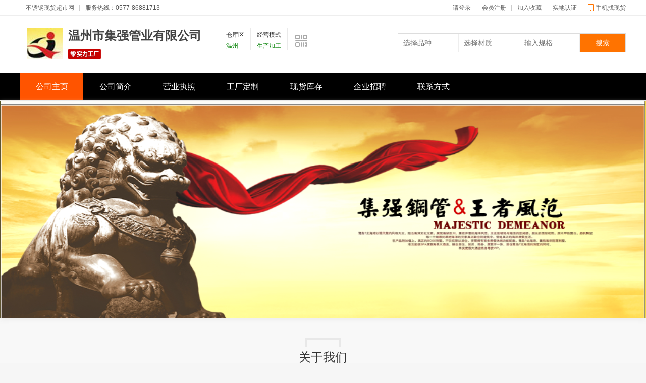

--- FILE ---
content_type: text/html; charset=utf8
request_url: https://www.xhcs.com/hy/6b272527cb1cc522/
body_size: 6588
content:
<!DOCTYPE html><html lang="zh-CN"><head><meta charset="utf-8"><meta http-equiv="Content-Type" content="text/html;charset=utf-8"><meta http-equiv="X-UA-Compatible" content="IE=Edge,chrome=1"><meta name="viewport" content="width=device-width, initial-scale=0, maximum-scale=1.0, user-scalable=yes"><meta name="renderer" content="webkit"><title>温州市集强管业有限公司|集强管业_不锈钢现货超市网</title><meta name="keywords"  content="温州市集强管业有限公司,集强管业,不锈钢现货超市,温州不锈钢现货网" /><meta name="description" content="温州市集强管业有限公司_找不锈钢管、不锈钢焊管、不锈钢无缝管、卫生级不锈钢管、不锈钢法兰、不锈钢管件现货，就到 不锈钢现货超市，材质规格齐全。温州市集强管业有限公司拥有大量现货，质量一流！" /><link href="/Public/css/sdrz_stock.css?20201123" rel="stylesheet" type="text/css" /><link href="/Public/css/common.css" rel="stylesheet" type="text/css" ><link href="/Public/css/css.css" rel="stylesheet" type="text/css" ><link href="/Public/css/qy.css?20240118" rel="stylesheet" type="text/css" /><!--解决ie8以下 不支持自适应的问题--><script src="/Public/js/respond.min.js" type="text/javascript"></script><!--[if lt IE 9]><script src = "http://cdn.bootcss.com/respond.js/1.4.2/respond.min.js"></script><![endif]--></head><body><div class="nav-header"><div class="w1180"><ul class="quick-menu fl"><li><a href="/" title="不锈钢现货超市,温州不锈钢现货网,不锈钢无缝管现货" target="_blank">不锈钢现货超市网</a></li><li>服务热线：0577-86881713</li></ul><ul class="quick-menu fr"><li><a href="/member/login" target="_blank">请登录</a></li><li><a href="/member/register" target="_blank">会员注册</a></li><li><a href="javascript:void(0)" onclick="setHomePage();">加入收藏</a></li><li><a href="/sdrz/" target="_blank">实地认证</a></li><li style="background:url(/Public/images201412/phone.png) no-repeat 11px center;"><a href="/mobileabout/" style="padding-left:15px; padding-right:0" target="_blank">手机找现货</a></li></ul></div></div><div class="header_box" style="height:auto"><div class="standard" ><div class="w1180"><div class="detail fl"><div class="base-info"><a href="/hy/6b272527cb1cc522/" target="_self" title="温州市集强管业有限公司" ><div class="img-info"><!--显示企业logo 有显示 无不显示--><img src="/Uploads/img/201707/20170802102844_1000.jpg" /></div><div class="ext-info">温州市集强管业有限公司<p><img src="/Public/images/sl.jpg" title="上门实地认证，彰显工厂真实能力" height="20" /></p></div></a></div></div><div class="fd-clr fl"><div class="all-center"><p>仓库区</p><span>温州</span></div><div class="all-center"><p>经营模式</p><span>生产加工</span></div></div><div class="code fl" id="js-code"><i class="i-code"></i><div class="code-box" style="display: none;"><p style="font-size:12px">扫一扫 用手机查看此页</p><img width="135" height="135" alt="企业二维码" src="/Public/qrqiye/qr6b272527cb1cc522.png"></div></div><div class="select_box fr"><!--点击跳转到搜索页面--><form id="form" method="post" action="/search/"><input type="text" placeholder="选择品种" value="" id="type" name="type" readonly="readonly"><span class="s_con"><input type="text" placeholder="选择材质" class="ge ge1" value="" id="material" name="material"></span><span class="s_con"><input type="text" placeholder="输入规格" class="ge ge2" value="" id="odot" name="odot"><i class="icon-delete icon-d2"></i></span><a onclick="$('#form').submit()" class="sub" href="javascript:void(0);">搜索</a></form></div><div class="clear"></div></div></div><!--会员变化区域 后台背景可变化背景色 或背景图--><div class="nav"><ul><li><a href="/hy/6b272527cb1cc522/" class="curr"  target="_self">公司主页</a></li><li><a href="/hy/6b272527cb1cc522/intro/" target="_self">公司简介</a></li><li><a href="/hy/6b272527cb1cc522/bizlicense/"  target="_self">营业执照</a></li><li><a href="/hy/6b272527cb1cc522/customlist/"  target="_self">工厂定制</a></li><li><a href="/hy/6b272527cb1cc522/xh/"  target="_self">现货库存</a></li><li><a href="/hy/6b272527cb1cc522/joblist/"  target="_self">企业招聘</a></li><li><a href="/hy/6b272527cb1cc522/contact/"  target="_self">联系方式</a></li></ul></div><script src="/Public/js/jquery-last.js"></script><script>  jQuery(function() {
	var str = document.location.pathname + document.location.search;
	//导航
	jQuery(".nav ul>li a").each(function(){
		jQuery(this).removeClass('curr');
	})
	if(str.indexOf('intro')>0){
		jQuery(".nav ul>li a").eq(1).addClass('curr');
	}else	if(str.indexOf('bizlicense')>0){
		jQuery(".nav ul>li a").eq(2).addClass('curr');
	}else if(str.indexOf('customlist')>0){
		jQuery(".nav ul>li a").eq(3).addClass('curr');
	}else if(str.indexOf('customlist')>0){
		jQuery(".nav ul>li a").eq(3).addClass('curr');
	}else if(str.indexOf('xh')>0){
		jQuery(".nav ul>li a").eq(4).addClass('curr');
	}else if(str.indexOf('joblist')>0){
		jQuery(".nav ul>li a").eq(5).addClass('curr');
	}else if(str.indexOf('contact')>0){
		jQuery(".nav ul>li a").eq(6).addClass('curr');
	}else{
		jQuery(".nav ul>li a").eq(0).addClass('curr');
	}
	//二维码
	jQuery(".code").mouseover(function () {
		jQuery(this).find(".code-box").show();
	}).mouseout(function () {
		jQuery(this).find(".code-box").hide();

	});	
	jQuery('#type,#material,#odot').bind('click',function(){
		location = "/search/search/";
	});
});
  </script></div><script type="text/javascript" src="/Public/js/jquery.SuperSlide.js"></script><div class="ba-box"><div class="bd"><ul><li><div class="m-width" style="background:url(/Uploads/img/201711/5a010a3aeb061.png) no-repeat center 0; background-size:100% 100%"></div></li></ul></div><div class="banner-btn"><a class="prev" href="javascript:void(0);"></a><a class="next" href="javascript:void(0);"></a><div class="hd"><ul></ul></div></div></div><script type="text/javascript">
$(document).ready(function(){
	$(".prev,.next").hover(function(){
		$(this).stop(true,false).fadeTo("show",0.9);
	},function(){
		$(this).stop(true,false).fadeTo("show",0.4);
	});
	$(".ba-box").slide({
		titCell:".hd ul",
		mainCell:".bd ul",
		effect:"fold",
		interTime:3500,
		delayTime:500,
		autoPlay:true,
		autoPage:true, 
		trigger:"click" 
	});});
</script><div class="tabPanel"><div class="pane"><!--公司简介--><div class="title"><div class="ct">关于我们</div><div class="cm">ABOUT US</div></div><div class="company"><div class="fl"><a><img src="/Uploads/license/151009160947_1000.jpg" title="温州市集强管业有限公司" alt="温州市集强管业有限公司"/></a></div><div class="company_text fr"><div class="cm_title">温州市集强管业有限公司</div><div class="about">温州市集强管业有限公司（原温州市巨益不锈钢焊管厂）是一家专业生产不锈钢焊管的企业，位于交通便利的不锈钢生产基地温州龙湾蓝田标准厂房，海陆空交通极为方便。
	     温州市集强管业有限公司（原温州市巨益不锈钢焊管厂）不锈钢焊管年生产总量约5000吨，品种范围包括：Φ19~Φ2200mm，壁厚：0.5mm~30mm，材质有：304、321、316L、310S、316<span>、<a href="https://www.xhcs.com/sls/" target="_blank">304L不锈钢管</a></span>等规格齐全，产品制控采用ISO9001质量认证管理模式，并配有多元化焊接系统，在线固溶光亮热处理，涡流检测，水压试验，材料机械与工艺性能检验，晶体腐蚀及金相检测。
	    温州市集强管业有限公司（原温州市巨益不锈钢焊管厂）不锈钢焊管广泛用于石化、制药、食品、造纸、啤酒饮料、生物工程、城市饮用水及供排水工程等行业，由于产品技术含量高，同不锈钢无缝管比较，有产品覆盖范围广、壁厚均匀、精度高、内壁光滑平整、无麻点、质量好等特点。企业营销网络遍布各地，产品远销印度、马来西亚、新加坡、印尼、泰国、越南等国家和地区。 
	    质量是企业的生命。为了提升企业产品质量，使其处于国内领先，具有持续竞争能力，企业创建了技术中心，从德国引进成套焊管生产线，研制开发内外焊道处理技术与设备，产品执行符合中国GB/T12771、HG20537、国际ISO、德国DIN、美国3A、欧洲IDF标准。凭借完善的机制、先进的管理、领先的技术、优质的产品和最佳的服务，企业赢得了广大用户的青睐。
	    温州市集强管业有限公司（原温州市巨益不锈钢焊管厂）秉承“客户至上、服务周到”的经营理念，确立“互惠共赢、共济共荣”的发展方向，以人为本，诚信经营，科学管理，不断创新。 展望未来，温州市集强管业有限公司有着良好的发展前景。企业将一如既往的不断开拓创新，完善自我，创造最优质的产品和提供最佳的服务来回报一直支持和信任企业经济发展的广大用户和社会各界同仁。企业全体员工将满怀热忱欢迎各界新老顾客光临指导，共创辉煌。</div><a href="/hy/6b272527cb1cc522/intro/" class="yellow about_more fr">[查看更多]</a></div><div class="clear"></div></div></div></div><div class="company_cans"><div class="w1180"><ul><li><p class="p1">企业信息</p><p>仓库地址：龙湾区蓝田标准厂房综合五区纬一西支路1号</p><p>经营模式：生产加工</p><p>仓库区：温州</p><p>主营业务：不锈钢管材</p></li><li><p class="p1">联系电话</p><p><span>0577-85217999</span></p><p class="p2">传真号码</p><p><span>0577-86869979</span></p></li><li><p class="p1">联系人</p><p><strong>凌钦</strong><span><img src="/hy/textto/txt/MTUwODg1NTA2NjY=" /></span></p><p></p></li><div class="clear"></div></ul></div></div><div class="layout_company"><!--================认证信息--><div class="company_cert"><div class="title"><div class="ct">认证信息</div><div class="cm">CERTIFICATION</div></div><!--=================认证信息引自官网 后期可删除--><div class="detal-content"><div class="detai-title"><h4>实地拍摄照片</h4>
（仅反映认证当时企业存在的基本情况。）
</div><ul><li><a href="/stock/40/2" target="_blank"><img src="/Uploads/license/140705134645_1000.jpg" /></a><p>公司环境<font color="#ff5400">（7张）</font></p></li><li><a href="/stock/40/4" target="_blank"><img src="/Uploads/license/140705134926_1000.jpg" /></a><p>资质证书<font color="#ff5400">（1张）</font></p></li><li><a href="/stock/40/5" target="_blank"><img src="/Uploads/img/202009/20200907141338_1000.jpg" /></a><p>生产设备<font color="#ff5400">（4张）</font></p></li><li><a href="/stock/40/6" target="_blank"><img src="/Uploads/img/202009/20200907141518_1000.jpg" /></a><p>主营产品<font color="#ff5400">（5张）</font></p></li><div class="clear"></div></ul><div class="h"></div><div class="detai-title"><h4>工商注册信息</h4>
（仅反映认证当时企业存在的基本情况。）
</div><table class="mod-detail-table" cellspacing="1" width="100%"><tbody><tr><td width="11%" class="item-title">企业名称</td><td width="35%" class="ta2">&nbsp;温州市集强管业有限公司</td><td width="17%" class="item-title">统一社会信用代码</td><td width="37%" class="ta2">&nbsp;330303000044148</td></tr><tr><td class="item-title">经营场所</td><td class="ta2">&nbsp;温州市龙湾区标准厂房基地（蓝田片综合五区）</td><td class="item-title">法定代表人(负责人)</td><td class="ta2">&nbsp;黄良敏</td></tr><tr><td class="item-title">注册资本</td><td class="ta2">&nbsp;200万元</td><td class="item-title">企业类型</td><td class="ta2">&nbsp;私营有限责任公司(自然人控股或私营性质企业控股)</td></tr><tr><td class="item-title">成立日期</td><td class="ta2">&nbsp;2009年11月24</td><td class="item-title">经营期限</td><td class="ta2">&nbsp;2009年11月24</td></tr><tr><td class="item-title">经营范围</td><td colspan="3" class="ta2">制造、加工、销售：管道配件；销售：不锈钢焊管、无缝钢管、管件、元钢、荒管；货物进出口、技术进出口。</td></tr></tbody></table></div><!--=====================--></div><div class="clear"></div></div><div class="tabPanel" style="padding:40px 0"><div class="w1180"><!--================现货库存--><div class="company_pro"><div class="title"><div class="ct">现货库存</div><div class="cm">INBENTORY LIST</div></div><div class="products pro"><table width="100%" border="0" cellspacing="0" cellpadding="0" id='stock'><thead><tr><th>品种/材质</th><th>规格（MM）</th><th>数量</th><th>重量（KG）</th><th>更新时间</th><th>备注</th></tr></thead><tbody></tbody></table></div></div></div></div><div class="bottom clearfix"><div class="w1180 clearfix"><div class="footer-nav"><p><a href="/" target="_blank" title="不锈钢现货超市">不锈钢现货超市</a><span>
	  |</span><a href="/about" target="_blank" title="关于我们" rel='nofollow'>关于我们</a><span>
	  |</span><a href="/news/" target="_blank" title="今日资讯">今日资讯</a><span>
	  |</span><a href="/sdrz/" target="_blank" rel='nofollow'>实地认证</a><span>|</span><a href="/about" target="_blank" title="联系我们" rel='nofollow'>联系我们</a><span>|</span><a href="/sitemap.html" target="_blank">网站地图</a></p><p>© 2010-2026 版权所有 烟台金苹果网络科技有限公司 <a href="/" style="color:#999">www.xhcs.com</a><a href="http://beian.miit.gov.cn" target="_blank">鲁ICP备09042803号-2</a>
    &nbsp;
    <a href="http://www.beian.gov.cn/portal/registerSystemInfo?recordcode=37060202000907" target="_blank"><img src="/Public/images/ghs.png" width="16">鲁公网安备37060202000907号</a><span style="display:none;"><script>
var _hmt = _hmt || [];
(function() {
  var hm = document.createElement("script");
  hm.src = "https://hm.baidu.com/hm.js?975d86e91c9376c3bc00b632e90331f8";
  var s = document.getElementsByTagName("script")[0]; 
  s.parentNode.insertBefore(hm, s);
})();
</script></span></p></div><div class="footer-contact"><span class="f-cc-link" style=" display:block">全国服务热线：0577-86881713</span><a target="_blank" class="f-cc-link"><img width="20" src="/Public/images/com_icon_phone2.png">QQ客服：863016999</a></div></div><div class="w1180 clearfix pt20"><div class="link-title">友情链接</div><div class="banks"><a href="http://www.xhcs.com/" title="不锈钢现货超市" target="_blank">不锈钢现货超市</a><a href="http://www.xhcs.com/" title="不锈钢无缝管" target="_blank">不锈钢无缝管</a><a href="https://wsjgg.xhcs.com/" title="卫生级不锈钢管" target="_blank">卫生级不锈钢管</a><a href="http://www.xhcs.com/" title="304不锈钢管" target="_blank">304不锈钢管</a><a href="/standard/" target="_blank" title="不锈钢国家标准">不锈钢国家标准</a><a href="/sls/" target="_blank" title="304L不锈钢无缝管">304L不锈钢无缝管</a><a href="/ewel/" target="_blank" title="2520不锈钢无缝管">2520不锈钢无缝管</a><a href="/ewel/" target="_blank" title="310S不锈钢无缝管">310S不锈钢无缝管</a><a href="/jlsl/" target="_blank" title="904L不锈钢无缝管">904L不锈钢无缝管</a><a href="/eelw/" target="_blank" title="2205不锈钢无缝管">2205不锈钢无缝管</a><a href="/ewlq/" target="_blank" title="2507不锈钢无缝管">2507不锈钢无缝管</a></div></div></div><!-- 页面底部结束  --></body></html><script>
	function xh(page){
		$.get("/Ajax/userxh", { "u": "40",'p':page,'aa':'aa'},
		function(data){

			$("#stock tr:gt(0)").remove();
			var ar = data.lists;	
			
			var newRow;			
			if(''==ar){		
				newRow = "<tr><td colspan='10'>暂无相关记录</td></tr>";
				$("#stock tr:last").after(newRow);
			}else{			
				var tc = ar.length;	
				for(var i=0;i<tc;i++){
					 newRow = "<tr><td>"+ar[i]['t']+" "+ar[i]['m']+"</td><td>"+ar[i]['o']+"</td><td>"+ar[i]['c']+"</td><td>"+ar[i]['w']+"</td><td>"+ar[i]['ld']+"</td><td>"+ar[i]['i']+"</td></tr>";
					$("#stock tr:last").after(newRow);
				}
				$("#stock tr:last").after( "<tr><td colspan='10' align='center'><div class='epages'>"+data.pages+"</div></td></tr>");
			}			
			/*alert(data.s);*/
	   }, "json");
}  
xh(1);
<!--          
//图片按比例缩放          
var flag=false;          
function DrawImage(ImgD,iwidth,iheight){          
    //参数(图片,允许的宽度,允许的高度)          
    var image=new Image();          
    image.src=ImgD.src;          
    if(image.width>0 && image.height>0){          
    flag=true;          
    if(image.width/image.height>= iwidth/iheight){          
        if(image.width>iwidth){           
        ImgD.width=iwidth;          
        ImgD.height=(image.height*iwidth)/image.width;          
        }else{          
        ImgD.width=image.width;           
        ImgD.height=image.height;          
        }          
        ImgD.alt=image.width+"×"+image.height;          
        }          
    else{          
        if(image.height>iheight){           
        ImgD.height=iheight;          
        ImgD.width=(image.width*iheight)/image.height;                  
        }else{          
        ImgD.width=image.width;           
        ImgD.height=image.height;          
        }          
        ImgD.alt=image.width+"×"+image.height;          
        }          
    }          
}           
//--></script><style>
td{text-align:center;}
</style>

--- FILE ---
content_type: text/html; charset=UTF-8
request_url: https://www.xhcs.com/Ajax/userxh?u=40&p=1&aa=aa
body_size: 1021
content:
{"pages":" 562 \u6761\u8bb0\u5f55 1\/29 \u9875  <a href='javascript:xh(2)'>\u4e0b\u4e00\u9875<\/a>     &nbsp;<span class='current'>1<\/span>&nbsp;<a href='javascript:xh(2)'>&nbsp;2&nbsp;<\/a>&nbsp;<a href='javascript:xh(3)'>&nbsp;3&nbsp;<\/a>&nbsp;<a href='javascript:xh(4)'>&nbsp;4&nbsp;<\/a>&nbsp;<a href='javascript:xh(5)'>&nbsp;5&nbsp;<\/a>  <a id='big' href='javascript:xh(6)' >\u4e0b5\u9875<\/a> <a id='big' href='javascript:xh(29)' >\u6700\u540e\u4e00\u9875<\/a>","lists":[{"Id":"1115321094","UserId":"40","Shape":"102","Type":"2","Material":"0","Od1":"15","Od2":"15","Thickness":"1.5","Standards":"15*15*1.5","Count":"45","Weight":"","LastUpdate":"2026-01-20 08:16:01","Intro":"\u81ea\u52a8\u710a\u3001\u5185\u5916\u6574\u5e73\u3001\u6bdb\u80da","Status":"1","CreatDate":"2026-01-20 08:16:01","Technology":"0","R":"","Surface":"0","Materialtxt":"2205","ckq":"330300","t":"\u4e0d\u9508\u94a2\u710a\u7ba1","m":"2205","ld":"2026-01-20","w":" ","c":"45","i":"\u81ea\u52a8\u710a\u3001\u5185\u5916\u6574\u5e73\u3001\u6bdb\u80da","o":"15*15*1.5"},{"Id":"1115321095","UserId":"40","Shape":"102","Type":"2","Material":"0","Od1":"25","Od2":"3","Thickness":"","Standards":"25*3","Count":"16","Weight":"","LastUpdate":"2026-01-20 08:16:01","Intro":"\u81ea\u52a8\u710a\u3001\u5185\u5916\u6574\u5e73\u3001\u6bdb\u80da","Status":"1","CreatDate":"2026-01-20 08:16:01","Technology":"0","R":"","Surface":"0","Materialtxt":"2205","ckq":"330300","t":"\u4e0d\u9508\u94a2\u710a\u7ba1","m":"2205","ld":"2026-01-20","w":" ","c":"16","i":"\u81ea\u52a8\u710a\u3001\u5185\u5916\u6574\u5e73\u3001\u6bdb\u80da","o":"25*3"},{"Id":"1115321096","UserId":"40","Shape":"102","Type":"2","Material":"0","Od1":"27","Od2":"3","Thickness":"","Standards":"27*3","Count":"36","Weight":"","LastUpdate":"2026-01-20 08:16:01","Intro":"\u81ea\u52a8\u710a\u3001\u5185\u5916\u6574\u5e73\u3001\u6bdb\u80da","Status":"1","CreatDate":"2026-01-20 08:16:01","Technology":"0","R":"","Surface":"0","Materialtxt":"2205","ckq":"330300","t":"\u4e0d\u9508\u94a2\u710a\u7ba1","m":"2205","ld":"2026-01-20","w":" ","c":"36","i":"\u81ea\u52a8\u710a\u3001\u5185\u5916\u6574\u5e73\u3001\u6bdb\u80da","o":"27*3"},{"Id":"1115321097","UserId":"40","Shape":"102","Type":"2","Material":"0","Od1":"32","Od2":"3","Thickness":"","Standards":"32*3","Count":"11","Weight":"","LastUpdate":"2026-01-20 08:16:01","Intro":"\u81ea\u52a8\u710a\u3001\u5185\u5916\u6574\u5e73\u3001\u6bdb\u80da","Status":"1","CreatDate":"2026-01-20 08:16:01","Technology":"0","R":"","Surface":"0","Materialtxt":"2205","ckq":"330300","t":"\u4e0d\u9508\u94a2\u710a\u7ba1","m":"2205","ld":"2026-01-20","w":" ","c":"11","i":"\u81ea\u52a8\u710a\u3001\u5185\u5916\u6574\u5e73\u3001\u6bdb\u80da","o":"32*3"},{"Id":"1115321098","UserId":"40","Shape":"102","Type":"2","Material":"0","Od1":"40","Od2":"40","Thickness":"2","Standards":"40*40*2","Count":"1","Weight":"","LastUpdate":"2026-01-20 08:16:01","Intro":"\u81ea\u52a8\u710a\u3001\u5185\u5916\u6574\u5e73\u3001\u6bdb\u80da","Status":"1","CreatDate":"2026-01-20 08:16:01","Technology":"0","R":"","Surface":"0","Materialtxt":"2205","ckq":"330300","t":"\u4e0d\u9508\u94a2\u710a\u7ba1","m":"2205","ld":"2026-01-20","w":" ","c":"1","i":"\u81ea\u52a8\u710a\u3001\u5185\u5916\u6574\u5e73\u3001\u6bdb\u80da","o":"40*40*2"},{"Id":"1115321099","UserId":"40","Shape":"102","Type":"2","Material":"0","Od1":"108","Od2":"5","Thickness":"","Standards":"108*5","Count":"6","Weight":"","LastUpdate":"2026-01-20 08:16:01","Intro":"\u81ea\u52a8\u710a\u3001\u5185\u5916\u6574\u5e73\u3001\u6bdb\u80da","Status":"1","CreatDate":"2026-01-20 08:16:01","Technology":"0","R":"","Surface":"0","Materialtxt":"2205","ckq":"330300","t":"\u4e0d\u9508\u94a2\u710a\u7ba1","m":"2205","ld":"2026-01-20","w":" ","c":"6","i":"\u81ea\u52a8\u710a\u3001\u5185\u5916\u6574\u5e73\u3001\u6bdb\u80da","o":"108*5"},{"Id":"1115321100","UserId":"40","Shape":"102","Type":"2","Material":"0","Od1":"42","Od2":"3","Thickness":"","Standards":"42*3","Count":"19","Weight":"","LastUpdate":"2026-01-20 08:16:01","Intro":"\u81ea\u52a8\u710a\u3001\u5185\u5916\u6574\u5e73\u3001\u6bdb\u80da","Status":"1","CreatDate":"2026-01-20 08:16:01","Technology":"0","R":"","Surface":"0","Materialtxt":"2507","ckq":"330300","t":"\u4e0d\u9508\u94a2\u710a\u7ba1","m":"2507","ld":"2026-01-20","w":" ","c":"19","i":"\u81ea\u52a8\u710a\u3001\u5185\u5916\u6574\u5e73\u3001\u6bdb\u80da","o":"42*3"},{"Id":"1115321101","UserId":"40","Shape":"102","Type":"2","Material":"7","Od1":"17","Od2":"1.55","Thickness":"","Standards":"17*1.55","Count":"136","Weight":"","LastUpdate":"2026-01-20 08:16:01","Intro":"\u81ea\u52a8\u710a\u3001\u5185\u5916\u6574\u5e73\u3001\u6bdb\u80da","Status":"1","CreatDate":"2026-01-20 08:16:01","Technology":"0","R":"","Surface":"0","Materialtxt":"304","ckq":"330300","t":"\u4e0d\u9508\u94a2\u710a\u7ba1","m":"304","ld":"2026-01-20","w":" ","c":"136","i":"\u81ea\u52a8\u710a\u3001\u5185\u5916\u6574\u5e73\u3001\u6bdb\u80da","o":"17*1.55"},{"Id":"1115321102","UserId":"40","Shape":"102","Type":"2","Material":"7","Od1":"17","Od2":"2","Thickness":"","Standards":"17*2","Count":"99","Weight":"","LastUpdate":"2026-01-20 08:16:01","Intro":"\u81ea\u52a8\u710a\u3001\u5185\u5916\u6574\u5e73\u3001\u6bdb\u80da","Status":"1","CreatDate":"2026-01-20 08:16:01","Technology":"0","R":"","Surface":"0","Materialtxt":"304","ckq":"330300","t":"\u4e0d\u9508\u94a2\u710a\u7ba1","m":"304","ld":"2026-01-20","w":" ","c":"99","i":"\u81ea\u52a8\u710a\u3001\u5185\u5916\u6574\u5e73\u3001\u6bdb\u80da","o":"17*2"},{"Id":"1115321103","UserId":"40","Shape":"102","Type":"2","Material":"7","Od1":"17","Od2":"3","Thickness":"","Standards":"17*3","Count":"155","Weight":"","LastUpdate":"2026-01-20 08:16:01","Intro":"\u81ea\u52a8\u710a\u3001\u5185\u5916\u6574\u5e73\u3001\u6bdb\u80da","Status":"1","CreatDate":"2026-01-20 08:16:01","Technology":"0","R":"","Surface":"0","Materialtxt":"304","ckq":"330300","t":"\u4e0d\u9508\u94a2\u710a\u7ba1","m":"304","ld":"2026-01-20","w":" ","c":"155","i":"\u81ea\u52a8\u710a\u3001\u5185\u5916\u6574\u5e73\u3001\u6bdb\u80da","o":"17*3"},{"Id":"1115321104","UserId":"40","Shape":"102","Type":"2","Material":"7","Od1":"18","Od2":"2","Thickness":"","Standards":"18*2","Count":"130","Weight":"","LastUpdate":"2026-01-20 08:16:01","Intro":"\u81ea\u52a8\u710a\u3001\u5185\u5916\u6574\u5e73\u3001\u6bdb\u80da","Status":"1","CreatDate":"2026-01-20 08:16:01","Technology":"0","R":"","Surface":"0","Materialtxt":"304","ckq":"330300","t":"\u4e0d\u9508\u94a2\u710a\u7ba1","m":"304","ld":"2026-01-20","w":" ","c":"130","i":"\u81ea\u52a8\u710a\u3001\u5185\u5916\u6574\u5e73\u3001\u6bdb\u80da","o":"18*2"},{"Id":"1115321105","UserId":"40","Shape":"102","Type":"2","Material":"7","Od1":"19","Od2":"1.55","Thickness":"","Standards":"19*1.55","Count":"155","Weight":"","LastUpdate":"2026-01-20 08:16:01","Intro":"\u81ea\u52a8\u710a\u3001\u5185\u5916\u6574\u5e73\u3001\u6bdb\u80da","Status":"1","CreatDate":"2026-01-20 08:16:01","Technology":"0","R":"","Surface":"0","Materialtxt":"304","ckq":"330300","t":"\u4e0d\u9508\u94a2\u710a\u7ba1","m":"304","ld":"2026-01-20","w":" ","c":"155","i":"\u81ea\u52a8\u710a\u3001\u5185\u5916\u6574\u5e73\u3001\u6bdb\u80da","o":"19*1.55"},{"Id":"1115321106","UserId":"40","Shape":"102","Type":"2","Material":"7","Od1":"19","Od2":"2","Thickness":"","Standards":"19*2","Count":"180","Weight":"","LastUpdate":"2026-01-20 08:16:01","Intro":"\u81ea\u52a8\u710a\u3001\u5185\u5916\u6574\u5e73\u3001\u6bdb\u80da","Status":"1","CreatDate":"2026-01-20 08:16:01","Technology":"0","R":"","Surface":"0","Materialtxt":"304","ckq":"330300","t":"\u4e0d\u9508\u94a2\u710a\u7ba1","m":"304","ld":"2026-01-20","w":" ","c":"180","i":"\u81ea\u52a8\u710a\u3001\u5185\u5916\u6574\u5e73\u3001\u6bdb\u80da","o":"19*2"},{"Id":"1115321107","UserId":"40","Shape":"102","Type":"2","Material":"7","Od1":"19","Od2":"2.5","Thickness":"","Standards":"19*2.5","Count":"155","Weight":"","LastUpdate":"2026-01-20 08:16:01","Intro":"\u81ea\u52a8\u710a\u3001\u5185\u5916\u6574\u5e73\u3001\u6bdb\u80da","Status":"1","CreatDate":"2026-01-20 08:16:01","Technology":"0","R":"","Surface":"0","Materialtxt":"304","ckq":"330300","t":"\u4e0d\u9508\u94a2\u710a\u7ba1","m":"304","ld":"2026-01-20","w":" ","c":"155","i":"\u81ea\u52a8\u710a\u3001\u5185\u5916\u6574\u5e73\u3001\u6bdb\u80da","o":"19*2.5"},{"Id":"1115321108","UserId":"40","Shape":"102","Type":"2","Material":"7","Od1":"19","Od2":"3","Thickness":"","Standards":"19*3","Count":"155","Weight":"","LastUpdate":"2026-01-20 08:16:01","Intro":"\u81ea\u52a8\u710a\u3001\u5185\u5916\u6574\u5e73\u3001\u6bdb\u80da","Status":"1","CreatDate":"2026-01-20 08:16:01","Technology":"0","R":"","Surface":"0","Materialtxt":"304","ckq":"330300","t":"\u4e0d\u9508\u94a2\u710a\u7ba1","m":"304","ld":"2026-01-20","w":" ","c":"155","i":"\u81ea\u52a8\u710a\u3001\u5185\u5916\u6574\u5e73\u3001\u6bdb\u80da","o":"19*3"},{"Id":"1115321109","UserId":"40","Shape":"102","Type":"2","Material":"7","Od1":"20","Od2":"1.5","Thickness":"","Standards":"20*1.5","Count":"12","Weight":"","LastUpdate":"2026-01-20 08:16:01","Intro":"\u81ea\u52a8\u710a\u3001\u5185\u5916\u6574\u5e73\u3001\u6bdb\u80da","Status":"1","CreatDate":"2026-01-20 08:16:01","Technology":"0","R":"","Surface":"0","Materialtxt":"304","ckq":"330300","t":"\u4e0d\u9508\u94a2\u710a\u7ba1","m":"304","ld":"2026-01-20","w":" ","c":"12","i":"\u81ea\u52a8\u710a\u3001\u5185\u5916\u6574\u5e73\u3001\u6bdb\u80da","o":"20*1.5"},{"Id":"1115321110","UserId":"40","Shape":"102","Type":"2","Material":"7","Od1":"22","Od2":"1.55","Thickness":"","Standards":"22*1.55","Count":"146","Weight":"","LastUpdate":"2026-01-20 08:16:01","Intro":"\u81ea\u52a8\u710a\u3001\u5185\u5916\u6574\u5e73\u3001\u6bdb\u80da","Status":"1","CreatDate":"2026-01-20 08:16:01","Technology":"0","R":"","Surface":"0","Materialtxt":"304","ckq":"330300","t":"\u4e0d\u9508\u94a2\u710a\u7ba1","m":"304","ld":"2026-01-20","w":" ","c":"146","i":"\u81ea\u52a8\u710a\u3001\u5185\u5916\u6574\u5e73\u3001\u6bdb\u80da","o":"22*1.55"},{"Id":"1115321111","UserId":"40","Shape":"102","Type":"2","Material":"7","Od1":"22","Od2":"2","Thickness":"","Standards":"22*2","Count":"222","Weight":"","LastUpdate":"2026-01-20 08:16:01","Intro":"\u81ea\u52a8\u710a\u3001\u5185\u5916\u6574\u5e73\u3001\u6bdb\u80da","Status":"1","CreatDate":"2026-01-20 08:16:01","Technology":"0","R":"","Surface":"0","Materialtxt":"304","ckq":"330300","t":"\u4e0d\u9508\u94a2\u710a\u7ba1","m":"304","ld":"2026-01-20","w":" ","c":"222","i":"\u81ea\u52a8\u710a\u3001\u5185\u5916\u6574\u5e73\u3001\u6bdb\u80da","o":"22*2"},{"Id":"1115321112","UserId":"40","Shape":"102","Type":"2","Material":"7","Od1":"22","Od2":"2.5","Thickness":"","Standards":"22*2.5","Count":"261","Weight":"","LastUpdate":"2026-01-20 08:16:01","Intro":"\u81ea\u52a8\u710a\u3001\u5185\u5916\u6574\u5e73\u3001\u6bdb\u80da","Status":"1","CreatDate":"2026-01-20 08:16:01","Technology":"0","R":"","Surface":"0","Materialtxt":"304","ckq":"330300","t":"\u4e0d\u9508\u94a2\u710a\u7ba1","m":"304","ld":"2026-01-20","w":" ","c":"261","i":"\u81ea\u52a8\u710a\u3001\u5185\u5916\u6574\u5e73\u3001\u6bdb\u80da","o":"22*2.5"},{"Id":"1115321113","UserId":"40","Shape":"102","Type":"2","Material":"7","Od1":"22","Od2":"3","Thickness":"","Standards":"22*3","Count":"155","Weight":"","LastUpdate":"2026-01-20 08:16:01","Intro":"\u81ea\u52a8\u710a\u3001\u5185\u5916\u6574\u5e73\u3001\u6bdb\u80da","Status":"1","CreatDate":"2026-01-20 08:16:01","Technology":"0","R":"","Surface":"0","Materialtxt":"304","ckq":"330300","t":"\u4e0d\u9508\u94a2\u710a\u7ba1","m":"304","ld":"2026-01-20","w":" ","c":"155","i":"\u81ea\u52a8\u710a\u3001\u5185\u5916\u6574\u5e73\u3001\u6bdb\u80da","o":"22*3"}]}

--- FILE ---
content_type: text/css
request_url: https://www.xhcs.com/Public/css/sdrz_stock.css?20201123
body_size: 1241
content:
@charset "utf-8";.layout{width:950px;margin:0 auto;background:#fff}
.main_xq{width:950px}
.main_left{width:716px;border:2px solid #999;min-height:320px}
.main_right{width:220px}
.main_right img{margin-bottom:10px}
.header{height:70px}
.header span{line-height:40px;padding-right:10px}

.title1{height:35px;padding-top:10px;line-height:35px;color:#999}
.title1 span{color:#333}
.title1 a{color:#1e4674}
.title1 strong{color:#333}
.title{width:684px;height:25px}
.title span{background:#fca605;width:80px;height:25px;text-align:center;font-size:12px;font-weight:700;color:#fff;display:block;line-height:25px;float:left}
.iTb h2{font-size:12px;line-height:36px;height:36px;border-top:1px solid #fff;background:#f8f8f8;padding:0;color:#666}
.iTb span{float:left;width:14.2%;display:block;text-align:center;height:36px}
.iTb li{height:36px;line-height:36px;border-bottom:1px solid #dfdfdf}
.oee{background:#f8f8f8}
.iTb li a{display:block;height:36px}
.iTb li a:hover{display:block;height:36px;background:#faf1d4}
.night{color:#333;padding-right:14px;font-size:18px}
.night3{color:#999}
.detal-content ul{overflow:hidden; width:1220px;}
.module-common{border:1px solid #ddd;border-top:none}
.left_kc{border:1px solid #ddd;border-top:none;width:718px}
.right_qy{border:1px solid #ddd;border-top:none;width:718px}
.detai-title{padding-left:20px;height:54px;line-height:54px;position:relative;color:#999}
.detai-title h4:after{background:#aaa none repeat scroll 0 0;content:"";display:block;height:12px;left:0;position:absolute;top:21px;width:12px}
.detai-title h4{float:left;font-size:14px;color:#333}
.detal-content li{width:285px;margin:0 20px 10px 0;float:left}
.detal-content li a{border:1px solid #e5e5e5;display:table-cell;height:285px;margin-bottom:15px;overflow:hidden;text-align:center;vertical-align:middle;width:285px; background:#fff}
.detal-content li p{line-height:35px;text-align:center}
.detal-content li img{max-width:100%;max-height:100%}

.title-con{width:720px}
.title-box{border-bottom:2px solid #999;height:35px;margin-top:-5px;position:relative;z-index:7}
.title-box h3{border-bottom:2px solid #f60;float:left;font:700 18px/35px "microsoft yahei";margin-right:30px;position:relative}
.title-box .more{color:#ccc;line-height:1em;position:absolute;right:0;top:15px}
.left_new{border:1px solid #ddd}
.left_new_left{width:348px;padding:0 8px;margin:5px 0 10px 0}
.bod{padding:10px 0}
.cod{padding:10px 0 0 0}
.left_new_left b{color:red}
.mod{line-height:22px;padding:4px 0;height:22px}
.d-header{color:#888;float:left;margin-right:15px;text-align:right;width:60px}
.d-content{float:left}
.yellow{color:#ff7300;font-weight:700;width:70px}
.d-red{color:#ff7300;font-family:"宋体";font-size:12px;margin:10px 0 0 3px;float:left}
.left_new_right{width:335px;padding:15px 8px}
.left_new_right_top{padding:18px 10px;margin-bottom:10px;border:1px solid #dddabb;border-left:2px solid #f60;border-radius:5px;background:#fdf8dc}
.left_new_right_bottom{padding:18px 8px 18px 15px;font-size:13px;border:1px solid #dddabb;border-radius:5px;border-left:2px solid #f60}
.left_new_right_top p a{font-weight:700;color:#000;font-size:18px}
.left_new_right_top p a:hover{text-decoration:underline;color:#f60}
.left_new_right_top p{padding-bottom:5px}
.left_new_right td{line-height:26px}
.title2{background:none repeat scroll 0 0 #f5f5f5;border-bottom:1px solid #e9e9e9;border-top:2px solid #bcbcbc;color:#333;font-size:14px;font-weight:700;height:32px;line-height:32px;text-indent:10px;width:100%}
.left_kc p{text-indent:20px;padding:15px;line-height:24px}
.mod-detail-table{border-spacing:1px;width:100%; font-size:14px}
.mod-detail-table .item-title{background:#fcfcfc none repeat scroll 0 0;color:#888;text-align:right;vertical-align:middle;white-space:nowrap}
.mod-detail-table td{border:1px solid #e5e5e5;line-height:27px;padding:10px 20px}


--- FILE ---
content_type: text/css
request_url: https://www.xhcs.com/Public/css/common.css
body_size: 1993
content:
*{background-repeat:no-repeat}
html,body{ min-width:1200px;}
body{border-top-width:0;padding-right:0;padding-left:0;border-left-width:0;font-size:12px;border-bottom-width:0;padding-bottom:0;margin:0;word-spacing:normal;text-transform:none;color:#333;line-height:normal;padding-top:0;border-right-width:0;font:12px/1.5 tahoma,arial,"微软雅黑",sans-serif; background:#f6f6f6; font-family:"Microsoft Yahei",tahoma,arial }
img{border-top-width:0;padding-right:0;padding-left:0;border-left-width:0;border-bottom-width:0;padding-bottom:0;margin:0;vertical-align:middle;padding-top:0;border-right-width:0}
form{ padding:0; margin:0}
input{margin:0;padding:0}
ul{padding-right:0;padding-left:0;padding-bottom:0;margin:0;padding-top:0;list-style-type:none}
dl{padding-right:0;padding-left:0;padding-bottom:0;margin:0;padding-top:0}
dt{padding-right:0;padding-left:0;padding-bottom:0;margin:0;padding-top:0}
dd{padding-right:0;padding-left:0;padding-bottom:0;margin:0;padding-top:0}
button, input, select, textarea {
    border: 0 none;
    font-family: inherit;
    font-size: 100%;
    margin: 0;outline:none; 
}
a{color:#333;text-decoration:none}
a:hover{color:#2277e6}
pre{border-top-width:0;padding-right:0;padding-left:0;border-left-width:0;border-bottom-width:0;padding-bottom:0;margin:0;overflow:hidden;padding-top:0;border-right-width:0;word-wrap:break-word}
pre img{border-top-width:0;padding-right:0;padding-left:0;border-left-width:0;border-bottom-width:0;padding-bottom:0;margin:0;line-height:normal;padding-top:0;border-right-width:0}
.ico_cmpyvip{background:url(../images/iocn_root.gif) 0 -33px;margin:-3px 0 0 5px;width:13px;position:absolute;height:19px}
.ico_pnlrcmd{background:url(../images/iocn_root.gif) 0 -15px;margin:-3px 0 0 5px;width:14px;position:absolute;height:16px}
.left710 .p2 dd table{width:100%;border-collapse:collapse;border-spacing:0;background:#ccc}
.p2 .filter{border-right:#d1d1d1 1px solid;padding-right:23px;border-top:#d1d1d1 1px solid;display:inline-block;padding-left:23px;font-weight:bold;background-image:url(..images/outsource_filter_tbtn.gif);padding-bottom:0;border-left:#d1d1d1 1px solid;color:#666;padding-top:5px;border-bottom:#d1d1d1 0 solid;background-repeat:repeat-x;height:16px}
.p2 .filter a{border-right:#d1d1d1 1px solid;padding-right:23px;border-top:#d1d1d1 1px solid;display:inline-block;padding-left:23px;font-weight:bold;background-image:url(../images/outsource_filter_tbtn.gif);padding-bottom:0;border-left:#d1d1d1 1px solid;color:#666;padding-top:5px;border-bottom:#d1d1d1 0 solid;background-repeat:repeat-x;height:16px}
.p2 .filter a:hover{border-top-width:0;padding-right:24px;padding-left:24px;border-left-width:0;background-image:url(../images/outsource_filter_tbtn_h.gif);border-bottom-width:0;padding-bottom:0;color:#333;padding-top:6px;background-repeat:repeat-x;border-right-width:0}
.p2 .filter .hover{border-top-width:0;padding-right:24px;padding-left:24px;font-weight:bold;border-left-width:0;background-image:url(../images/outsource_filter_tbtn_h.gif);border-bottom-width:0;padding-bottom:0;color:#333;padding-top:6px;background-repeat:repeat-x;border-right-width:0}
.box{border:#ace 1px solid}
.box ul{padding-right:8px;padding-left:8px;padding-bottom:8px;padding-top:8px;list-bstyle-type:none;overflow:hidden}
.site{height:50px;line-height:50px; padding:0 15px; border-bottom:1px solid #f2f2f2; font-size:14px;}
.site a{color:#666;text-decoration:underline}
.epages{margin:20px;font:12px/35px tahoma;height:35px;line-height:20px; text-align:center}
.epages .current{border:1px solid #ff5400;display: inline-block;height:35px;line-height:35px; margin:0 2px;padding:0 10px;text-align:center;text-decoration:none; background:#ff5400; color:#fff; box-sizing:border-box; min-width:35px;}
.epages *{vertical-align:middle}
.epages a{font-size:12px;margin:0 2px;padding:0 10px;height:35px;line-height:35px;text-align:center;text-decoration:none;background:#fff;border:1px solid #e3e3e3;display:inline-block; background:#fff; min-width:35px; box-sizing:border-box}
.epages span{display:inline-block;margin-right:5px}
.epages a:hover{color:#fff;text-decoration:none;background:#ff5400;border:1px solid #ff5400}
.epages input{border-right:#659b28 1px solid;border-top:#659b28 1px solid;padding-left:1px;margin-bottom:0;padding-bottom:1px;font:bold 12px/15px verdana;border-left:#659b28 1px solid;color:#659b28;margin-right:1px;border-bottom:#659b28 1px solid;height:15px}
.title_info{margin-top:15px;text-align:center}
.title_info h1{font-size:24px;font-family:"微软雅黑"; padding:0 40px;margin:0;line-height:1.7word-break:break-all;
font-weight:700}
.title_info .info_text{padding-bottom:6px;color:#666;line-height:2;border-bottom:#e3e3e3 1px dashed}
.adpic{margin-bottom:8px}
.box ul li{background:url(../images/inco.gif) no-repeat scroll 0 center transparent;float:left;height:26px;line-height:26px;padding-left:10px;clear:both;font-size:14px;width:97%}
.box p{text-indent:24px}


/*导航*/
.nav-header{background:#fff;
    color: #555;
    height: 30px;
    position: relative;
    z-index: 300; width:100%; line-height:30px; border-bottom:1px solid #ddd}
.nav-header .quick-menu li{ background:none; line-height:30px; float:left; padding:0 11px; position:relative}
.nav-header .quick-menu li:after{ position:absolute; content:""; height:12px; top:10px; right:0; border-left:1px solid #ccc}
.nav-header .quick-menu li:last-child{ padding-right:0;}
.nav-header .quick-menu li:last-child:after{ display:none}
.nav-header .quick-menu li a{ color:#555;font-size:12px; padding:0; display:block;}
.nav-header .quick-menu li a:hover{text-decoration:none;font-size:12px; padding:0;}
.new-main{ line-height:1.7; font-size:14px; }
.new-main p{text-indent:2em}
.header_box{ background:#fff; width:100%; height:85px; border-bottom:1px solid #e6e6e6}

/*解决低于1200分辨率的问题*/
@media only screen and (max-width:1200px) {.epages .current{ *padding:0}}

--- FILE ---
content_type: text/css
request_url: https://www.xhcs.com/Public/css/css.css
body_size: 9283
content:
BODY{PADDING-RIGHT:0;PADDING-LEFT:0;PADDING-BOTTOM:0;MARGIN:0;PADDING-TOP:0}
P{PADDING-RIGHT:0;PADDING-LEFT:0;PADDING-BOTTOM:0;MARGIN:0;PADDING-TOP:0}
p{font-size:14px;color:#333;line-height:26px}
em{font-style:normal}

h1{font-size:14px}
.topav{ margin:12px 0 0 0}
.login{padding:15px 10px 0 0}
.mt15{ margin-top:15px !important;}
.mb10{margin-bottom:10px !important}
.mb15{margin-bottom:15px !important}
.mt10{margin-top:10px !important}
.mb30{ margin-bottom:30px !important}
.blue{color:#2277e6}
.w1180{width:1200px; margin:0 auto; position:relative}
.unit{background:#fff; border:1px solid #e6e6e6}
.p15{padding:15px}
.mt10{margin-top:10px}
#header{background: #fff;box-shadow: 0 1px 1px rgba(0, 0, 0, 0.08);margin-bottom: 10px;width: 100%;}

#header .topBar{BORDER-RIGHT:#e0e0e0 1px solid;PADDING-RIGHT:1px;BORDER-TOP:#e0e0e0 1px solid;PADDING-LEFT:1px;PADDING-BOTTOM:1px;BORDER-LEFT:#e0e0e0 1px solid;PADDING-TOP:0;BORDER-BOTTOM:#c6c6c6 1px solid;BACKGROUND-COLOR:#fff}
#header .topBar .topBarB{PADDING-RIGHT:5px;PADDING-LEFT:5px;BACKGROUND:url(/images/newIrepeatX.png) repeat-x 0 0;PADDING-BOTTOM:0;OVERFLOW:hidden;LINE-HEIGHT:29px;PADDING-TOP:0;HEIGHT:27px}
#header .topBar .city{FLOAT:left;COLOR:#888}
#header .topBar .city A{COLOR:#888}
#header .topBar .city A:hover{COLOR:#f50}
#header .topBar .city EM{FONT-WEIGHT:bold;COLOR:#09c}
#header .topBar .quickLink{FLOAT:right}
#header .topBar .quickLink LI{PADDING-RIGHT:15px;BACKGROUND-POSITION:-1035px 7px;DISPLAY:inline;FLOAT:left}
#header .topBar .quickLink LI.end{PADDING-RIGHT:3px;BACKGROUND:none transparent scroll repeat 0 0}
#header .topBar .quickLink LI A{BACKGROUND-POSITION:-1097px -87px;DISPLAY:block;PADDING-LEFT:8px}
#header .topBar .quickLink LI.fabutop{BACKGROUND-POSITION:-1028px 7px}
#header .topBar .quickLink LI.fabutop A{PADDING-RIGHT:0;BACKGROUND-POSITION:-1087px -218px;PADDING-LEFT:16px;PADDING-BOTTOM:0;PADDING-TOP:0}
#header .topBar .quickLink LI.xins{BACKGROUND-POSITION:-1028px 7px}
#header .topBar .quickLink LI.xins A{PADDING-RIGHT:0;BACKGROUND-POSITION:-1087px -251px;PADDING-LEFT:16px;PADDING-BOTTOM:0;PADDING-TOP:0}
#header .topBar .quickLink LI.cate A{PADDING-RIGHT:0;BACKGROUND-POSITION:-1094px -670px;PADDING-LEFT:11px;PADDING-BOTTOM:0;PADDING-TOP:0}
#header H1{PADDING-RIGHT:0;PADDING-LEFT:0;PADDING-BOTTOM:0;PADDING-TOP:13px;TEXT-ALIGN:left}
#header H1 A.logo{DISPLAY:block;BACKGROUND:url(/images/logo.gif) no-repeat 0 0;OVERFLOW:hidden;WIDTH:268px;TEXT-INDENT:-9999em;HEIGHT:52px}
#header .login_info{MARGIN-TOP:-55px;FLOAT:right}
#header .login_info .zone{FLOAT:right;MARGIN-RIGHT:10px;TEXT-ALIGN:left}
#header .login_info .smallBanner{FLOAT:right}
#header .login_info .login{BORDER-RIGHT:#daeaf5 1px solid;PADDING-RIGHT:8px;BORDER-TOP:#daeaf5 1px solid;PADDING-LEFT:8px;BACKGROUND:url(/images/newIrepeatX.png) repeat-x 0 -28px;PADDING-BOTTOM:0;BORDER-LEFT:#daeaf5 1px solid;COLOR:#666;LINE-HEIGHT:27px;PADDING-TOP:0;BORDER-BOTTOM:#daeaf5 1px solid}
#header .login_info .login EM{FONT-SIZE:14px;COLOR:#f30;LINE-HEIGHT:normal!important}
#header .login_info .login SPAN{COLOR:#aaa}
#header .login_info .cy{MARGIN-TOP:9px;COLOR:#999}
.channel_nav{color: #ddd;
    font-size:16px;
    margin:33px 0 0 0;}
.channel_nav li{float:left;height:30px; line-height:30px;}
.channel_nav LI a{color:#000; display:inline-block}
.channel_nav li i{ display:inline-block; padding:0 20px;font-style: normal;}
.channel_nav LI a:hover{color:#ff3300}
.channel_nav LI a.cur{color:#ff3300}
.login-out{color:#c9c9c9;float:right;padding:0 0 0 25px;text-align:right;}
.login-out a{display:inline-block;font-size:14px;font-weight:400;line-height:32px;padding:0 15px;text-decoration:none;transition:all .2s ease 0s;vertical-align:middle;
border-radius:17px; }
.login-out a.cur,.login-out a:hover{ color:#000}
.login-out a:nth-child(2){border: 1px solid #f9a28c;
    color: #f88669;}


.body{DISPLAY:inline-block;WIDTH:950px; background:#fff; padding:0 10px;}
.sm202 .search_submit{background:none repeat scroll 0 0 #3eaf0e;border-radius:3px;color:#fff;cursor:pointer;font-size:14px;font-family:"微软雅黑";height:26px;border:0;width:80px}
#m{width:950px;margin:auto;overflow:hidden}
#u{text-align:right;height:26px;line-height:26px;font-size:14px}
#u A{height:26px;line-height:26px;font-size:14px}
#u1{text-align:right;color:#00c;margin-right:10px;margin-top:10px}
#u1 A{color:#00c;text-decoration:underline}
#lg{text-align:center;height:67px}
#fm{font-size:12px;margin:auto;height:26px;line-height:26px;margin-top:20px;margin-bottom:10px;padding-top:10px;padding-left:40px;padding-bottom:10px;padding-right:0;width:675px}
.kw{margin-left:5px;margin-right:5px;width:60px}
.kw1{margin-left:5px;margin-right:5px;width:100px}
.kw2{margin-left:5px;margin-right:5px;width:40px}
.su{FONT-SIZE:14px;MARGIN-LEFT:6px;VERTICAL-ALIGN:top;WIDTH:50px;HEIGHT:2em}
.kw2{margin-left:5px;margin-right:5px;width:40px}
#mCon{LINE-HEIGHT:24px;FLOAT:left;margin-top:2px}
#mCon A{color:#00c;text-decoration:underline}
#lk{clear:both;text-align:center}
#lm{clear:both;text-align:center}
#cp{height:30px}
.lh{height:30px}
.lh A:link{color:#00c;text-decoration:underline}
.lh A:visited{color:#00c;text-decoration:underline}
#member_switch_search{ width:100%;overflow:hidden}
#member{BORDER-RIGHT:#c8c9cc 1px solid;BORDER-TOP:#c8c9cc 1px solid;FLOAT:left;BORDER-LEFT:#c8c9cc 1px solid;WIDTH:288px;BORDER-BOTTOM:#c8c9cc 1px solid;HEIGHT:231px;BACKGROUND-COLOR:#fffcf3}
#search_title{PADDING-RIGHT:0;PADDING-LEFT:0;FONT-WEIGHT:bold;FONT-SIZE:14px;MARGIN-BOTTOM:7px;PADDING-BOTTOM:0;COLOR:#000;BORDER-BOTTOM:#fff 1px dashed;HEIGHT:19px;TEXT-ALIGN:left;width:235px;margin:auto;padding-top:15px}
#search_1{MARGIN:10px 0 0 16px}
#search_2{DISPLAY:inline;MARGIN:6px 0 0 16px}
#searchkey{BORDER-RIGHT:#9fa099 1px solid;PADDING-RIGHT:4px;BORDER-TOP:#9fa099 1px solid;PADDING-LEFT:2px;PADDING-BOTTOM:0;BORDER-LEFT:#9fa099 1px solid;WIDTH:100px;PADDING-TOP:3px;BORDER-BOTTOM:#9fa099 1px solid;HEIGHT:16px}
.search_select{BORDER-TOP-WIDTH:0;PADDING-RIGHT:10px;PADDING-LEFT:10px;BORDER-LEFT-WIDTH:0;BACKGROUND:url(/images/bg1.gif) 0 -46px;BORDER-BOTTOM-WIDTH:0;PADDING-BOTTOM:0;WIDTH:122px;CURSOR:pointer;PADDING-TOP:4px;HEIGHT:17px;TEXT-ALIGN:left;BORDER-RIGHT-WIDTH:0}
#search_2_1{FLOAT:left;MARGIN:9px 0 0 13px}
.search_2_2{PADDING-RIGHT:0!important;PADDING-LEFT:3px!important;FLOAT:left;PADDING-BOTTOM:0!important;PADDING-TOP:13px!important}
#search_2_3{FLOAT:left;MARGIN:9px 0 0 6px}
#search_botton{MARGIN:7px 0 0 16px}
#notice_title{PADDING-RIGHT:0;MARGIN-TOP:5px;PADDING-LEFT:35px;FONT-WEIGHT:bold;FONT-SIZE:13px;BACKGROUND:url(/images/t.gif) no-repeat 9px 50%;PADDING-BOTTOM:0;WIDTH:313px;COLOR:#c46f11;PADDING-TOP:4px;HEIGHT:19px;TEXT-ALIGN:left}
#notice_text{MARGIN:13px 0 0}
#notice_text LI{PADDING-RIGHT:0;MARGIN-TOP:5px!important;PADDING-LEFT:10px;BACKGROUND:url(/images/new/bg.gif) no-repeat 0 -48px;PADDING-BOTTOM:0;MARGIN-LEFT:10px;PADDING-TOP:0}
A.fixURL:link{COLOR:#222;TEXT-DECORATION:none}
A.fixURL:visited{COLOR:#7e817e;TEXT-DECORATION:none}
A.fixURL:hover{COLOR:red;TEXT-DECORATION:none}
A.fixURL:active{COLOR:#222;TEXT-DECORATION:none}
A.fixURL1:link{FONT-SIZE:12px;COLOR:#c46f11;TEXT-DECORATION:none}
A.fixURL1:visited{FONT-SIZE:12px;COLOR:#7e817e;TEXT-DECORATION:none}
A.fixURL1:hover{FONT-SIZE:12px;COLOR:red;TEXT-DECORATION:none}
A.fixURL1:active{FONT-SIZE:12px;COLOR:#c46f11;TEXT-DECORATION:none}
.wangpuAtttilist1{BACKGROUND-COLOR:#ccc;margin-right:10px}
.title{border:0;FONT-WEIGHT:bold;BACKGROUND-COLOR:#f3f3f3;TEXT-ALIGN:left}
.wangpuAtttilist1 TD{PADDING-RIGHT:7px;PADDING-LEFT:7px;FONT-SIZE:12px;PADDING-BOTTOM:7px;PADDING-TOP:7px;BACKGROUND-COLOR:#fff;TEXT-ALIGN:left}
.title2{BACKGROUND-COLOR:#fff;TEXT-ALIGN:left;display:block;height:30px}
.cz{width:100px}
.full{CLEAR:both;MARGIN:0 auto;OVERFLOW:hidden;WIDTH:950px}
.item_container{FLOAT:left;width:674px;border:1px #ace solid}
.item_container .position{FONT-WEIGHT:bold;LINE-HEIGHT:30px;TEXT-ALIGN:left;padding-left:10px;background:url(/images/title_bg.gif) repeat-x}
.item_container .item_title{PADDING-RIGHT:10px;PADDING-LEFT:10px;BACKGROUND:#4682c8;PADDING-BOTTOM:0;WIDTH:610px;COLOR:#fff;LINE-HEIGHT:30px;PADDING-TOP:0}
.fr{FLOAT:right}
.fh{height:30px;border:1px #f90 solid;padding-left:15px;line-height:30px;margin:10px;background:#ffecd0;text-align:left}
.fh2{padding:10px;line-height:22px;margin:10px;text-align:left}
.f01{height:26px;line-height:26px;font-size:12px;list-style-type:none}
.f14{FONT-SIZE:14px}
.c_bold{FONT-WEIGHT:bold}
.goodsUser{BORDER-RIGHT:#ace 1px solid;PADDING-RIGHT:10px;BORDER-TOP:#ace 1px solid;PADDING-LEFT:10px;BACKGROUND:#f7f7f7;FLOAT:right;PADDING-BOTTOM:0;BORDER-LEFT:#ace 1px solid;WIDTH:240px;PADDING-TOP:0;BORDER-BOTTOM:#ace 1px solid;TEXT-ALIGN:left}
.goodsUser H3{TEXT-INDENT:10px;padding-bottom:5px;BORDER-BOTTOM:#ace 2px solid}
.goodsUser UL{PADDING-RIGHT:5px;PADDING-LEFT:5px;PADDING-BOTTOM:5px;PADDING-TOP:5px}
.goodsUser LI{LINE-HEIGHT:20px}
.goodsUser LI.company{FONT-WEIGHT:bold;FONT-SIZE:14px;MARGIN:10px 0 8px}
.goodsUser LI.sendMsg{BACKGROUND:url(/image/xm_ny.gif) no-repeat 0 -45px;MARGIN:5px 0;TEXT-INDENT:2em}
.goodsUser LI.sendMsg A{FONT-WEIGHT:bold;COLOR:#000!important}
.goodsUser LI A:link{COLOR:#0082e7}
.goodsUser LI A:visited{COLOR:#0082e7}
.bottom{background:#252932; padding:35px 0 25px;width:100%}
.footer-nav{color:#777; float:left; width:900px;}
.footer-contact{color:#777; float:right;width:300px; line-height:30px}
.footer-nav p{color:#777; line-height:30px}
.footer-nav p:nth-child(2){font-size:12px}
.footer-nav a{color:#777;}
.footer-nav a:hover{ color:#fff}
.footer-nav span{color:#5a606e;margin:0 15px}
.footer-contact .f-contact-time{color:#777;font-size:16px;margin-bottom:6px}
.f-cc-link{color:#777;display:block;font-size:14px;}
.f-cc-link *{ vertical-align:middle}
.f-cc-link:hover{ color:#fff}
.f-cc-cut{color:#5a606e;display:block;float:left;font-size:14px;margin:0 12px}
.pt20{ padding-top:20px}
.ht{height:20px;background:#eee;border-top:2px #ccc solid;display:block;font-size:14px;padding-left:20px}
.lanse{float:right;height:36px;line-height:36px;margin-left:20px}
.lanse A{color:#00c;text-decoration:none;font-size:14px}
.lanse A:hover{color:#00c;text-decoration:none;font-size:14px}
.lanse A:active{color:#00c;text-decoration:none;font-size:14px}
.lanse A:visited{color:#0718px}
.w664b{padding-left:20px;border-bottom:1px #ccc dashed}
A.ls12b:link{color:#170b9d;font-size:14px;text-decoration:underline}
A.ls12b:visited{color:#170b9d;font-size:14px;text-decoration:underline}
.topline{PADDING-RIGHT:0;PADDING-LEFT:0;border-top:2px #029bde solid;PADDING-BOTTOM:6px;COLOR:#333;PADDING-TOP:6px;TEXT-ALIGN:center;display:block;margin-top:6px}

.footer_r_o p{background:url(../images/51cy_main_1.png) no-repeat 0 5px;color:#fff;font-size:22px;padding-left:47px}
.footer_r_o p span{color:#ccc;display:block;font-size:12px}
.footer_r_o p.p2{background-position:0 -48px;margin-top:10px}
.footer_r_t{ margin-left:10px;}
.footer_r_t p{ text-align:center; font-size:14px; line-height:30px}
/*遮罩计算器*/
.cd-popup,.cd-popup1{position:fixed;left:0;top:0;height:100%;width:100%;background-color:rgba(0,0,0,.3);opacity:0;visibility:hidden;-webkit-transition:opacity .3s 0s,visibility 0s .3s;-moz-transition:opacity .3s 0s,visibility 0s .3s;transition:opacity .3s 0s,visibility 0s .3s;z-index:999999;background:url(../images/z-bg.png) 0 0 repeat}
.cd-popup.is-visible,.cd-popup1.is-visible{opacity:1;visibility:visible;-webkit-transition:opacity .3s 0s,visibility 0s 0s;-moz-transition:opacity .3s 0s,visibility 0s 0s;transition:opacity .3s 0s,visibility 0s 0s}
.cd-popup-container{position:relative;-webkit-transition-duration:.3s;-moz-transition-duration:.3s;transition-duration:.3s}
.cd-popup-close{position:absolute;top:25px;right:20px;width:12px;height:11px;text-indent:999999em;overflow:hidden;background:url(../images/close.png) 0 0 no-repeat}
.cd_content{position:relative;width:480px;margin:13em auto;box-sizing:border-box;padding:8px;position:relative;-webkit-backface-visibility:hidden;-webkit-transition-property:-webkit-transform;-moz-transition-property:-moz-transform;transition-property:transform;-webkit-transition-duration:.3s;-moz-transition-duration:.3s;transition-duration:.3s}
.c-cover{background:#555;height:100%;left:0;opacity:.3;position:absolute;top:0;width:100%;z-index:-1}
.box-item{-moz-user-select:none;background:#fff;display:block;border:5px solid #6890d9}
.box-header{border-bottom:1px solid #ebebeb;display:block;height:40px;line-height:1;position:relative;background:#6890d9}
.box-header h3{color:#fff;font-size:14px;font-weight:bolder;padding:0 0 0 15px;margin:0;line-height:40px}

/*2016-0216 新增样式*/
.nav-spec{font-size:12px;line-height:1.5;position:absolute;right:20px;top:20px}
.info-left{width:910px}
.info-right{width:275px}
table.channel_list{font-size:14px;border-top: 1px solid #ddd;
    box-shadow: 0 2px 2px #efefef; background:#fff}
table.channel_list th input{ background: url(../images/mall_lengdu.png) no-repeat scroll center center; font-weight:600; width:100%; display:block; cursor:pointer}
.channel_list th{box-sizing:border-box;color:#000;font-size:14px;height:49px;line-height:49px;background:#f6f6f6;border-bottom:1px solid #f0f0f0;font-weight:700;text-align:left; box-sizing:border-box; position:relative}
.channel_list td{border-bottom:1px solid #f6f6f6;transition:all .1s ease 0s;font-size:14px;line-height:48px;overflow:hidden;box-sizing:border-box;}
.channel_list td a{display:inline-block;line-height:23px; color:#2277e6}
.channel_list td p.phone{border:1px solid #5b9fe2;border-radius:3px;color:#5b9fe2;display:block;font-size:12px;height:30px;line-height:30px;margin:15px 0;text-align:center;width:75px;background:#fff}
.channel_list td p.phone:hover{background:#5b9fe2;color:#fff}
.channel_list tr:hover{background:#f9f9fc}

.white_content{font-size:14px;line-height:26px;padding:40px 20px;text-align:center}
.white_content p.big{font-size:22px;color:#666;padding:0 0 8px 0}
.white_content p{color:#3f3f3f;margin:0 0 10px}
.white_content p *{ display:inline-block !important; vertical-align: middle}
.white_content p span{ padding:0 12px; font-size:20px;}
.white_content span{color:#999}
.white_content p .gray{background:url(../images/zg_icon1.png) no-repeat scroll 0 0;color:#666;display:inline-block;height:36px;line-height:36px;text-align:center;text-decoration:none;width:110px}
.white_content p .blue{background:#5b9fe2;color:#fff;display:block;font-size:16px;font-weight:400;height:46px;line-height:46px;text-align:center;margin:0 auto;width:160px}
.white_content p .blue:hover,.white_content p .yellow:hover{color:#fff;opacity:.8}
.white_content p .yellow{background:#ff7300;color:#fff;display:block;font-size:16px;font-weight:400;height:46px;line-height:46px;text-align:center;margin:0 auto;width:160px}
.white_content p.big b{color:#f30;padding:0 5px}

.r-head{background:#f3f3f3;color:#f30;font-size:16px;height:44px;line-height:44px;position:relative}
.r-head span{background:#fff;padding:0 20px;display:inline-block}
.r-head a{position:absolute;color:#888;line-height:44px;font-size:12px;right:15px}
.news-list li{line-height:35px;overflow:hidden;padding:0 20px}
.news-list{margin-bottom:10px;overflow:hidden;padding:5px 0;height:210px;overflow:hidden}
.form-field{padding:15px 0;background:#f9f9f9}
.form-field a{background:#027cff;border:1px solid #027cff;border-radius:3px;color:#fff;display:block;font-size:14px;height:34px;line-height:34px;text-align:center;width:130px!important;margin:0 auto;transition:all .2s linear 0s}
.form-field a:hover{background:#ac7701;color:#fff}
.news-list li a{background:url(../images/market_icon.png) no-repeat scroll 0 18px;display:block;float:left;overflow:hidden;padding-left:15px;text-overflow:ellipsis;white-space:nowrap;width:100%;color:#5e5e5e;box-sizing:border-box;font-size:14px}
.news-list li a:hover{background:url(../images/market_icon.png) no-repeat scroll 0 -38px;color:#f60;text-decoration:underline}

/*工厂订做*/
.classic-list{border: 10px solid #98a4c0;box-shadow: 0 0 5px #ccc;}
.classic-list .provider-item{ width:100%; box-sizing: border-box; padding:0}
.classic-list .provider-item li{ width:100%; margin:0; box-sizing:border-box;}
.hide{display:none}
#tab_t{ width:100%; text-align:center; padding-bottom:10px}
#tab_t li{cursor:pointer; display:inline-block; width:12px; height:12px; border-radius:12px; background:#ccc}
#tab_t .act{position:relative; background:#ff7300}
/*加工订做*/
.banner-box{background-image:url(../images/banner_dz.jpg);background-position:center top;background-repeat:no-repeat;width:100%; padding-top:35px; height:420px; box-sizing:border-box}
.industry-solutions-banner{width:1200px;margin:0 auto}
.work{position:relative;box-sizing:border-box; padding-top:230px}

.other-search{border:1px solid #ff3300;border-radius:4px;color:#ff3300;cursor:pointer;height:58px;line-height:58px;text-align:center;width:145px;display:block;font-size:16px;position:absolute;right:-160px;background:#fff;transition:all .3s ease 0s}
.other-search:hover{background:#ff3300}
.other-search a{color:#ff3300}
.other-search:hover a{color:#fff}
.search-btn{border-radius:0 4px 4px 0;box-sizing:border-box;color:#fff;cursor:pointer;height:60px;line-height:60px;text-align:center;width:145px;display:block;font-size:16px;background:#ff3300;float:right}
.search-btn:hover{color:#fff}
.search_wrap{border-radius:4px;height:60px;position:relative;margin-left:-497px;left:50%;position:absolute;width:850px;background:#fff; border:1px solid #f30}
.search_wrap .search-input{position:relative;height:30px; margin:15px 0; border-right:1px solid #ddd}
.tip_sear{text-align:center;font-size:22px;color:#ccc;padding:20px 0}
.banner-info{font-size:16px;font-weight:400;margin:0 auto;width:970px;color:#fff; padding:50px 0}
.banner-info span{color:#fff}
.search-input > span{display:inline-block;font-size:16px;left:15px;line-height:30px;position:absolute;top:0; z-index:99}
.selectbox{height:95px;width:530px;clear:both;margin:auto;background:#f7f7f7}
.selemediv{float:left;position:relative}
.search-input input,.selemenu{border:0 none;border-radius:4px 0 0 4px;box-sizing:border-box;font-size:16px;line-height:20px;padding:5px 0 5px 30px;width:175px;background:#fff; color:#999}
.citylist span{display:block;float:left;width:20%;cursor:pointer; box-sizing:border-box; padding-left:15px; font-size:14px;}
.citylist span:hover{  color:#ff7300}
.citylist{display:none;line-height:26px;background:#fff;font-size:12px;position:absolute;left:0;top:45px;width:530px;box-shadow:0 5px 5px #ccc;box-sizing:border-box;padding:10px 15px; border-top:1px solid #eee; z-index:999}
.bih{ width:177px; padding:0}
.bih span{ display:block; text-align:center; line-height:35px; height:35px; border-bottom:1px solid #eee; width:100%; padding:0; font-size:14px;}
.search_li{overflow:hidden;margin-bottom:5px;padding-bottom:5px}
.s_li{background:url(../images/sjjj.jpg) no-repeat scroll 0 center;color:#444;float:left;font-weight:700;line-height:26px;text-indent:11px;width:60px; font-size:14px}
.s_ul{float:left;width:430px}

.list-sortby{background:#fff;height:48px;margin-bottom:14px; margin-top:15px; border-top:1px solid #ff3300}
.sorttag-box{padding:0 15px}
.list-sorttag li{float:left;line-height:48px;margin-right:35px; font-size:14px;}
.list-sorttag li .on{color:#ff3300}
.list-sorttag li a{display:block}
.area-select{float:left;line-height:48px;margin-right:35px;position:relative}
.area-select .area-select-btn{display:block; font-size:14px;}
.area-select .area-select-btn:hover{ color:#ff3300}
a{color:#666}
.list-toolbar-page{color:#666;float:right;height:48px;line-height:48px}
.list-toolbar-page .ui-minipaging-pagenum{margin-right:10px;vertical-align:middle}
.list-toolbar-page .ui-minipaging-pagenum em{color:#ff3300;font-weight:400}
.list-toolbar-page .ui-minipaging-disabled{background:#e0e0e0}
.list-toolbar-page .ui-minipaging-next,.list-toolbar-page .ui-minipaging-pre{border:1px solid #e0e0e0;color:#999;display:inline-block;font-size:12px;height:20px;line-height:18px;margin-left:0;padding:0;text-align:center;vertical-align:middle;width:20px}
.list-shop{ background:#fff; margin-bottom:14px}
.shop-item{border-bottom:1px solid #f1f1f1; overflow:hidden;padding:30px;transition: all 0.2s linear 0s;}
.shop-item:hover{transform: translate3d(0px, -4px, 0px);box-shadow: 0 5px 10px #e7e8ef;}
.shop-base-info{float:left}
.shop-base-info .shop-avatar{height:180px;width:180px; box-sizing:border-box; border:1px solid #eee}
.shop-base-info .shop-avatar a{ display:table-cell; text-align:center; vertical-align:middle; width:180px; height:180px;}
.shop-base-info .shop-avatar img{ max-height:180px; max-width:100%}
.shop-base-info .shop-text-info{margin-left:25px;width:430px; font-size:14px; padding-top:8px}
.shop-base-info .shop-text-info .shop-name a{float:left;max-width:300px;overflow:hidden;text-overflow:ellipsis;vertical-align:middle;white-space:nowrap; font-size:18px; color:#5e5e5e; font-weight:700}
.shop-base-info .shop-text-info .shop-info-ci{border-right:1px solid #e3eaf4; padding-right:25px}
.shop-base-info .shop-text-info .shop-city,.shop-base-info .shop-text-info .shop-impression{color:#5e5e5e;margin-top:10px}
.shop-base-info .shop-text-info .shop-impression{height:45px;overflow:hidden;}
.shop-base-info .shop-text-info .shop-impression span{float:left;padding-right:16px}
.shop-work-info{float:left;width:470px; font-size:14px; padding-left:35px}
.shop-work-info .shop-work-tab a::after{border-bottom:2px solid #ff3300;content:"";display:block;width:100%}
.shop-work-info .shop-work-tab a{float:left;margin-right:25px;overflow:hidden;color:#ff3300}
.shop-work-info .shop-work-list{margin-top:13px}
.shop-work-info .shop-work-list p span{ line-height:34px; text-align:right; width:62px; display:inline-block}
.shop-work-info .shop-work-list a{ display:inline-block; border:1px solid #ddd; border-radius:2px; line-height:32px; padding:0 22px; color:#777; margin:0 12px 12px 0}
.shop-work-info .shop-work-list a:hover{ border-color:#ff3300; color:#ff3300}
.shop-work-tab{ width:100%; overflow:hidden}
.shop-info-ci p a{ color:#06c; font-size:16px;}
.shop-item:nth-child(2n){ background:#fafafa}
.sorttag-box i{width:10px; height:10px; display:inline-block; background:url(../images/jgdz.jpg) no-repeat 0 0; margin:0 3px 0 0}
.icon-arrow-down{ background-position:0 0}
.list-sorttag li a.on .icon-arrow-down{ background-position:-15px 0}
.sorttag-box i.icon-loc{ background-position:-30px 0; width:11px; height:15px;}

.key{ line-height:18px; font-size:14px; padding:0 8px 0 0; margin:15px 20px 15px 0; border-right:1px solid #ddd}
.key a{ display:inline-block; padding:0 12px}
/*工厂定制列表*/
.provider-item{overflow:hidden; padding:0 0 10px 0;width:1218px}
.provider-item li{background-color:#fff;float:left;margin-bottom:22px;margin-right:18px;padding:20px;position:relative;width:246px}
.provider-item li .p-title{display: table-cell;overflow:hidden;text-align:center; vertical-align:middle; width:246px; height:145px}
.provider-item li .p-title img{ max-height:145px; max-width:246px}
.provider-item li p{font-size:16px;line-height:32px; margin-top:8px; height:32px; overflow:hidden; white-space: nowrap; text-overflow:ellipsis; text-align:center}
.provider-item li .address{color:#999;font-size:0;margin-top:10px;text-align:center}
.address i{background:url(../images/address.png) no-repeat scroll 0 center;color:#c3c3c3;display:inline-block;height:24px;margin-right:5px;vertical-align:middle;width:10px}
.provider-item li .address div{display:inline-block;font-size:14px;vertical-align:middle}
.provider-item li .address div{display:inline-block;font-size:14px;vertical-align:middle}
.provider-item li .number{display:block;margin-top:10px;position:relative;text-align:center}
.provider-item li .number i{border-bottom:1px dashed #ccc;display:block;height:1px;left:0;position:absolute;top:50%;width:100%;z-index:1}
.provider-item li .number div{background-color:#fff;display:inline-block;font-size:14px;padding:0 10px;position:relative;text-align:center;z-index:2}
.provider-item li .ability{margin-top:8px;overflow:hidden;text-align:center}
.provider-item li .ability span{background-color:#fff;display:inline-block;font-size:12px;height:30px;line-height:30px;margin:0 5px;overflow:hidden; border:1px solid #027cff;width:88px}
.provider-item li .ability span a{ color:#027cff}
.list-shop .epages{ margin:0 !important; padding:25px; background:#f6f6f6}
.provider-item li .ability span:hover{ background:#027cff;}
.provider-item li .ability span:hover a{ color:#fff}
/*商家申请入驻页*/
.w1200{ margin:0 auto; width:1200px;}
.slide{ width:100%; height:550px; background:url(../images/rz.jpg) no-repeat center 0; }
.slide a{ width:260px; height:70px; line-height:65px; border-radius:35px; background:#006eff; display:inline-block;
text-align:center; color:#fff; font-size:24px; margin-top:370px;}
.slide div{text-align:center}

.knet-main{padding:65px 0 50px 0}
.tit{margin-bottom:35px;text-align:center}
.tit h4{color:#042e6f;font:700 30px/30px "Microsoft YaHei"}
.tit::after{background-color:#0374ff;content:"";display:block;height:2px;margin:20px auto auto;width:65px}

.knet-main-t{background:#f7f9fb;height:510px;padding-top:70px}
.knet-main-t ul{background: #006eff;
    border-radius: 8px;
    box-shadow: 0 0 50px rgba(0, 110, 255, 0.3);
    margin-left: 1px;
    margin-top: 50px; padding:30px 35px;}
.knet-main-t li{float:left;margin-left:-1px;margin-top:-1px;padding:30px 0;width:50%; color:#fff}
.knet-main-t .li-img{height:56px;margin:5px 43px 0 53px;width:56px}
.knet-main-t .li-img span{background:url(../images/website-32.png) no-repeat scroll 0 -168px;display:block;float:left;height:55px;margin:.5px 0 0;width:56px}
.knet-main-t li:nth-child(2) .li-img span{background-position:0 0;height:56px;margin:0 0 0 4px;width:48px}
.knet-main-t li:nth-child(3) .li-img span{background-position:0 -112px;height:56px;margin:0;width:56px}
.knet-main-t li:nth-child(4) .li-img span{background-position:0 -56px;height:56px;margin:0;width:56px}
.knet-main-t dt{font-size:20px;line-height:22px}
.knet-main-t dd{color:#a9ceff;font-size:14px;line-height:26px;padding-top:10px}

ul.wow{ padding:25px 0 35px 0}
ul.wow li{background:#f4f5fa;border-radius:50%;color:#3a89e8;float:left;font-size:16px;height:150px;margin:0 112px 0 0;position:relative;text-align:center;width:150px; border:2px solid #3a89e8; box-sizing:border-box; position:relative}
ul.wow li p{background:url(../images/n_main_3.png) no-repeat scroll 50px 40px;padding-top:100px; color:#042e6f}
ul.wow li.li-t p{background-position:-159px 40px}
ul.wow li.li-s p{background-position:-368px 40px}
ul.wow li.li-f p{background-position:-575px 40px}
ul.wow li.li-w p{background-position:-783px 40px}
ul.wow li.li-s{ margin:0}
ul.wow li:after{ position:absolute; content:""; background:url(../images/rsj.jpg) no-repeat 0 0; width:47px; height:28px;
top:55px; right:-78px}
ul.wow li.li-s:after{ background:none}

.trouble-list{margin:50px 0 0;overflow:hidden}
.trouble-list .list-item{border-right:1px solid #ccc;color:#666;float:left;font-size:14px;height:100%;width:399px; line-height:26px}
.trouble-list .list-item .item-thumb{border:2px solid #3a89e8;border-radius:50%;float:left;height:55px;margin:10px 0 0 50px;text-align:center;width:55px}
.trouble-list .list-item .item-thumb span{color:#3a89e8;display:inline-block;font-family:Arial;font-size:28px;font-weight:700;margin-top:13px}
.trouble-list .list-item .item-info{float:left;padding-left:20px}
.trouble-list .list-item .item-info .title{color:#3a89e8;font-size:18px;font-weight:700;line-height:35px; background:none}
.trouble-list .list-item:last-child{border-right:0 none}

.phone{background:#f7f9fb;height:84px;width:100%}
.phone .phone-box{height:84px;margin:0 auto;width:1200px}
.phone .phone-box .phone-logo{background:url(../images/phone.png) no-repeat scroll 0 0;display:block;height:37px;margin:22px 12px 0 0;width:37px}
.phone .phone-box .phone-font{color:#8196b7;font:400 16px/84px "Microsoft YaHei"}
.phone .phone-box .phone-font em{color:#8196b7;font:700 16px/84px Arial,Times New Roman,"Microsoft YaHei"}
.phone .phone-box .mail-logo i{background:url(../images/email.png) no-repeat scroll 0 0;display:block;height:37px;margin:22px 12px 0 0;width:37px}
.phone .phone-box .mail-logo .mail-font{color:#8196b7;font:400 16px/84px "Microsoft YaHei"}
.phone .phone-box .mail-logo .mail-font em{color:#8196b7;font:700 16px/84px Arial,Times New Roman,"Microsoft YaHei"}
/*end*/
/*搜索页顶部图片位*/
.topgg-search{ /*background:url(../images/index_good.jpg) no-repeat center center;padding:15px 0;*/width:100%; }
.topgg-header{ width:1210px; padding:0 0 3px 0}
.topgg-header li{ width:232px; margin-right:10px; margin-bottom:10px; float:left;}
.topgg-header li img{ width:232px; height:60px; border-radius:2px}
/*搜索页搜索框*/
.search_middle{background: #fff;box-shadow: 0 0 29px #ececec;margin:10px auto 24px;padding:35px 0 30px;width: 1200px;}
.search_middle .main-search{padding:0;margin:0;box-shadow:none;border:0;margin:0 auto}
.search_middle .search_input{    border: 2px solid #000;
    border-radius: 28px;
    position: relative;}
.search_middle .search_input input{height:30px;padding:0 0 0 25px;width:183px;}
.search_middle .search_input div.fl::after{position:absolute;right:0;top:11px;height:28px;border-left:1px solid #ddd;content:""}
.search_middle .icon-arrow{position: absolute;
    right: 20px;
    top:16px}
.search_middle .icon-arrow img{height:6px;width:10px}
/*.search_middle .main-search .begin{height:50px;margin:0 0 0 10px;border-radius:4px;width:120px;font-size:16px;position:absolute;top:-1px;right:-130px;padding:0}*/
.search_middle .main-search .begin {
    height: 42px;
    border-radius: 28px;
    width: 120px;
    font-size: 16px;
    margin: 0;
	background: linear-gradient(90deg, #ffab2c, #ff5b00) repeat;
    border: 0 none;
    color: #fff;
    cursor: pointer;
}
.search_middle .search_input,.search_middle .search_input_3{width: 770px;
    margin-left: 155px;}
.search_middle .search_input_6{width:810px;margin-left:65px}
.search_middle .search_input_5{width:675px;margin-left:132px}
.search_middle .search_input_4{width:630px;margin-left:155px}
.search_input div.searcha-btn{position:absolute;top:5px;right:5px;padding:0; margin:0;height:42px;border-radius:28px;width:130px;}
.search_input div.searcha-btn img {
    left: 15px;
    position: absolute;
    top: 13px;
}
.search_input_5 #surface_div::after{ border:0}

.search_middle .new-hq{font-size:16px;height:28px;line-height:28px;padding:20px 0 0;width:910px; margin-left:100px}
.search_middle .new-hq .news-tit{float:left;width:100px}
.search_middle .new-hq .news-list-li{float:left;margin-left:10px;color:#323232;width:760px;height:30px;line-height:20px;white-space:nowrap;overflow:hidden;text-overflow:ellipsis}
.search_middle .new-hq .news-list-li a{color:#323232;font-size:16px}
.search_middle .new-hq .news-list-li a:hover{text-decoration:underline;color:#ff6400}
.search_middle .new-hq .news-list-li img,.search_middle .new-hq .news-list-li span{display:inline-block;vertical-align:middle}
.search_middle .new-hq .news-list-li img{margin-right:10px}
.begin-a{height:56px;border-radius:28px;width:120px;font-size:16px;position:absolute;top:0px;right:-140px;padding:0;line-height:56px; text-align:center; color:#ff3300; transition:all 0.2s ease 0s; cursor:pointer; background:rgba(0, 0, 0, 0) linear-gradient(139deg, rgba(255, 228, 205, 0.31) 24%, rgba(255, 156, 73, 0.18) 79%) no-repeat scroll 0 0 / contain }
.begin-a:hover{color:#ff3300;}
.begin-s{ height:54px; width:120px;position:absolute;top:-5px;right:-390px; text-align:left;
background:url(../images/sale-icon.jpg) no-repeat 0 0;}
/*搜索页计算器浮动*/
.side-bar{left:20px;position:fixed; bottom:200px;width:80px}
.side-bar .number-rmenu div{box-shadow:0 3px 6px rgba(0,0,0,.2);border-radius:3px;margin-bottom:8px;text-align:center;font-size:12px;width:80px;height:80px;color:#fff; cursor:pointer}
.can-weight{background:#7d7db9 url(../images/r-number.png) no-repeat scroll 0 0}
.can-pressure{background:#6890d9 url(../images/r-pressure.png) no-repeat scroll 0 0}
.side-bar .number-rmenu div span{ display:block; line-height:25px; padding-top:50px;}

/*解决兼容*/
.search_middle .search_input input{*width:183px;*display:block; *margin:0;*height:30px; *line-height:30px; *border-right:1px solid #ddd;
width:183px\0/}
.search_input div{ *padding:10px 0;}
.search-input input,.selemenu{ *width:145px}
.info-right .classic-list .provider-item li{ padding:10px}
.info-right .provider-item li .p-title{ width:235px}
.classic-list .provider-item li{ *width:235px; *padding:10px;}
.search_middle .search_input div.fl-gg:after,.search_middle .search_input .fl-gg input{ border:0}
.news-list{ *height:230px}
/*解决低于1200分辨率的问题*/
.header_box{ overflow:hidden\0/}
@media only screen and (max-width:1200px) {
.member-main,.search_middle,.industry-solutions-banner{ width:1000px;}
.channel_nav li i{ padding:0 10px}
.login-out{ padding-left:20px;}
.ad-header{ width:1010px;}
.ad-header li img,.ad-header li{ width:192px}
.search_middle .search_input{ margin-left:55px}
.info-left{ width:710px}
.other-search{ width:135px; right:-145px}
.shop-base-info .shop-text-info{ width:400px}
.shop-work-info{ width:300px;}
.provider-item{ width:1018px;}
.provider-item li{ width:196px;}
.search_middle .search_input input{ *width:163px}
.search_middle .search_input{ *margin:0; *width:570px}
	}
#technologyPopupDiv,#surfacePopupDiv{ margin:15px 0 0 -28px !important; padding:8px !important; box-shadow:0 2px 4px #cdcdcd}
#surfacePopupDiv{ margin-left:-40px !important}
#technologyPopupDiv ul,#surfacePopupDiv ul{ float:none !important; width:100%}
#technologyPopupDiv li,#surfacePopupDiv li,#technologyPopupDiv .popclear,#surfacePopupDiv .popclear{ width:100% !important; text-align:center !important; padding:0 !important; line-height:34px !important; font-size:14px; border-bottom:1px solid #efefef; height:34px;}
#technologyPopupDiv li:hover,#surfacePopupDiv li:hover{ background:#f8f8f8}
#technologyPopupDiv li:hover a,#surfacePopupDiv li:hover a{ color:#f60}
#technologyPopupDiv .popclear,#surfacePopupDiv .popclear{ border:0;}
#technologyPopupDiv .popclear a,#surfacePopupDiv .popclear a{ padding:0 !important}
table.channel_list th input#technology{ background-position:60px center}
table.channel_list th input#surface{ background-position:35px center}
.subtds{display:none;}

#slisttable .nh3fll .zk{ cursor:pointer; background: url(/public/images/zk_i.png) no-repeat center;width:12px; height:12px; display:block; margin:0 auto}
#slisttable .nLi .subtds{display:none; background: #fffff0;}
#slisttable .onbxgxh .nh3fll .zk{background: url(/public/images/zk_i1.png) no-repeat center;}

.channel_list td a.jubao{ font-size:12px; color:#cc0000; font-weight:700}
.channel_list td a.jubao img{ display:inline-block; vertical-align:middle; margin:0 0 0 12px}
.black_overlay{display:none;position: fixed;top:0;left:0;width:100%;height:100%;background-color:#000;z-index:1001;-moz-opacity:.6;opacity:.8;filter:alpha(opacity=60)}
.white_content1{display:none;position: fixed;top:10%;left:50%;width:650px;background-color:#fff;z-index:1002;overflow:auto; box-shadow:0 3px 5px #000; border-radius:5px; margin-left:-325px}

.form-main{background-color:#fff;box-sizing:border-box;float:left;padding:20px 40px 30px;width:650px;text-align:left}
.form-main .fm-row{margin-top:13px;padding-left:91px}
.form-main .fm-row:first-child{margin-top:0}
.form-main label{color:#666;float:left;font-size:14px;line-height:45px;margin-left:-90px;position:relative;width:90px}
.form-main label sup{color:#da2121;left:-12px;position:absolute;top:16px}
.form-main .fm-item{float:left;width:100%;text-align:left}
.form-main .fm-item span{ margin:0 15px 0 0; color:#828282; line-height:45px; font-size:14px}
.form-main .fm-item span em{ color:#359cff; padding:0 5px}
.form-main input{background-color:#f7f7f7;border:1px solid #e5e5e5;box-sizing:border-box;color:#333;font-size:14px;height:45px;line-height:25px;padding:10px 20px;transition:all .36s ease 0s;width:340px}
.form-main input::placeholder,.form-main textarea::placeholder{color:#ccc}
.form-main textarea{border:1px solid #e5e5e5;box-sizing:border-box;color:#333;display:block;font-size:14px;height:111px;line-height:26px;padding:15px 20px;transition:all .36s ease 0s;width:485px}
.form-main input:focus,.form-main textarea:focus,.sel-head.clicking{background-color:#fff;border-color:#2761c4}
.fm-btn{margin:10px 0 20px}
.jb-colose{ position:absolute; top:40px; right:40px; cursor:pointer; color:#666}
.guide-warning {background: #e5f2ff none repeat scroll 0 0;margin:15px auto 0;padding: 20px;width: 535px; font-size:14px}
.guide-warning .waring-title {margin-bottom: 10px;}
.guide-warning .waring-title span {color: #359cff;font-size: 14px;font-weight: 700;}
.waring p{ font-size:12px; color:#333}
.form-main h2{ font-size:16px; color:#333; line-height:50px}
.manage-send-title{background-color:#e5f2ff;color:#818896;height:40px;line-height:40px;width:100%;padding:0 20px;box-sizing:border-box; margin-bottom:8px}
.manage-send-title label{display:block;float:left;width:170px}
.manage-error{color:#359cff;font-size:24px;font-weight:700;padding:100px 0;text-align:center}
.manage-send-text{line-height:40px;width:100%;padding:0 20px;box-sizing:border-box}
.manage-send-text label{display:block;float:left;width:170px;color:#666;white-space:nowrap;overflow:hidden;text-overflow:ellipsis;font-size:13px}
.manage-send-text label:nth-child(2),.manage-send-title label:nth-child(2){width:255px;padding:0 10px}
.manage-send-text label:nth-child(2){color:#359cff}
.manage-send-text label:nth-child(1),.manage-send-title label:nth-child(1){width:190px}
.manage-send-text label:nth-child(4),.manage-send-text label:nth-child(5),.manage-send-title label:nth-child(4),.manage-send-title label:nth-child(5){width:120px}
.manage-send-text label:nth-child(5),.manage-send-title label:nth-child(5){text-align:center}
.manage-send-text label:nth-child(3){ color:#999}
.manage-send-text a{ text-decoration:underline; color:#06c}
.manage-send-text label:nth-child(4){color:#f60}
.manage-send-text label:nth-child(4).jbcl{ color:#333}


.unit .table-main img{ max-width:100%}
.unit .table-main table{ max-width:870px !important}

.banks a{padding:0 24px 0 0;overflow:hidden;white-space:nowrap;float:left;display:block;font-size:14px;color:#777;line-height:28px}
.banks a:hover{color:#fff}
.link-title{color:#777;float:left;font-size:14px;font-weight:300;line-height:28px;margin-right:12px;text-align:center}
.banks{float:left;width:1130px}


--- FILE ---
content_type: text/css
request_url: https://www.xhcs.com/Public/css/qy.css?20240118
body_size: 4306
content:
h 
@charset "utf-8";body{margin:0;padding:0;color:#333;outline:0;font-size:12px;background:#fff}
dd,div,dl,dt,img,input,li,p,ul{margin:0;border:none;padding:0;list-style:none;outline:0}
a{text-decoration:none;color:#444}
a:hover{color:#f60;text-decoration:none}
a{outline:0}
:focus{outline:0}
a img{border:none}
img{vertical-align:middle}
.clear{clear:both}
li,ul{list-style:none;outline:0}
*{margin:0;padding:0}
input img,select img{outline:0}
em{font-style:normal}
:focus{outline:0}
.font14{font-size:14px}
.fl{float:left}
.fr{float:right}
.kong{height:15px;width:100%}
.bord{border:1px solid #efefef}
.yellow{color:#f60}
.yellow:hover{color:#f60;text-decoration:underline}
.bule{color:#294daa}
.clearfix:after{clear:both;content:".";display:block;height:0;visibility:hidden}
table{border-collapse:collapse;border-spacing:0}
.t24{font-size:20px;font-family:Arial;font-weight:700}
.t18{font-size:16px;font-weight:700}

.layout_company{margin:0 auto;width:1200px;height:auto;overflow:hidden;background:#fff;}
.banner_ad{width:1100px;height:250px;border-bottom:10px solid #b7b7b7}

.logo_name{font-size:26px;font-weight:700;line-height:120px; padding-left:15px}
.logo_name img{ margin-right:15px; max-height:50px;}
.logo_span{ padding:22px 0 0 0}
.logo_span img{ display:inline-block; padding:0 6px; width:30px}
.logo_span01{color:#999}
.call-num{background:url(../uimages/qiye_top.png) no-repeat 0 -128px;padding:23px 0 0 28px;line-height:50px;max-width:550px}

.nav{width:100%; background:#000;height:55px;line-height:55px;}
.nav ul{ margin:0 auto; width:1200px;}
.nav li{float:left;width:125px;text-align:center; margin-right:1px;}
.nav li a{height:55px;display:block;font-size:16px; color:#fff}
.nav li a:hover{color:#fff; background:#ff5400}
.nav li a.curr{color:#fff; background:#ff5400}
.company_text{
    width: 725px;}
.cm_title{ font-size:24px; line-height:45px; padding:15px 0 0 0}
.c_more a{background:url(../uimages/qiye_top.png) no-repeat 0 -50px;width:46px;height:12px;margin-top:15px;display:block;text-indent:-99999px}

.title{width:100%; height:110px;text-align:center; background:url(../images/btbj.png) no-repeat center center; font-weight:400;
padding:23px 0; box-sizing:border-box; margin-bottom:35px; *height:64px}
.title .ct,.title .cm{ text-align:center; font-size:24px; line-height:30px}
.title .cm{ font-size:18px; text-transform:uppercase}
.cans_l{width:450px;padding:25px 30px 25px 30px;border-right:1px solid #eee; box-sizing: border-box}
.cans_l p{line-height:30px;font-size:14px;float:left; width:50%}
.cans_l p span{font-size:18px;font-family:Arial;font-weight:700;color:#e33a3d}
.cans_l h2{background:#8c8c8c;height:35px;line-height:35px;font-size:18px;font-weight:400;padding-left:30px;margin-top:10px;color:#fff}
.cans_r{width:520px;padding:25px 0 0 30px}
.cans_r td{font-size:14px; padding-bottom:10px}
.company_business{width:612px;height:235px}
.company_pro tr{border-bottom:1px solid #efefef}
.company_pro{width:100%;}
.company_cert{width:100%; padding:40px 0}
.products{width:100%;background:#fff;box-sizing: border-box}
.company_pro table th{background: #fafafd; border-top:1px solid #ff5400;
    border-bottom: 1px solid #f0f0f0;
    overflow: hidden; color: #323232;
    font-size: 14px;
    height: 49px;
    line-height: 49px;text-indent: 35px;}
.company_pro table td{font-size: 14px;
    line-height: 65px;
    overflow: hidden;border-bottom: 1px solid #f6f6f6;
    transition: all 0.1s ease 0s; text-indent:35px;}
.company_pro table td:last-child{ border:0}
.company_pro table tbody tr:hover td,.company_pro table tbody tr:hover th{background-color:#f9f9fc}
.pro{height:auto}
.pro div{color:#0b6fb3;font-size:14px}
.user_footer{text-align:center; padding:25px 0; font-size:14px; margin:0 auto; width:1180px;}
.gap{color:#dadada;padding:0 12px;position:relative;top:-1px}
.user_footer p{margin-bottom:8px; text-align:center; width:1100px; margin:0 auto}
.user_footer a{margin:0 15px; padding-bottom:10px; display:inline-block; color:#777}
.site-links{border-top:1px solid #dadada;padding:20px 0 0 0}
.site-links a{color:#000}
.copyright{color:#aaa}
#gd{width:612px;font-family:"微软雅黑"}
#demo td{padding:0}
#demo a{float:left;display:block;margin:0 4px;width:194px;height:175px;color:#333;border:1px solid #efefef;background:#e6e6e6}
#demo a:hover{float:left;display:block;margin:0 4px;color:#cb0806;background:#e33a3d;color:#fff}
#demo_img img{width:186px;height:128px;padding:4px 4px 0 4px}
#demo_wz{height:40px;text-align:center;display:block;line-height:40px;font-size:14px}
.company_about{min-height:510px; font-size:14px; line-height:26px; box-sizing:border-box; padding:40px 0; border-bottom:1px solid #eee; width:1200px; margin:0 auto; overflow:hidden}
.company_about .cm_title{width:100%}
.company_about p{height:auto;padding:0;font-size:14px;line-height:28px}
.company_about p img{margin:0 15px 0 0}
.company_about .cm_title{margin-bottom:15px}
.photo{height:auto;text-align:center;padding:15px;max-width:950px}

/*.epages{text-align:center;vertical-align:middle;display:inline-block;height:24px;line-height:24px; *margin:10px auto; *width:560px}
.epages .current{border:1px solid #f60;background:#fff;color:#f60; margin:0; padding:0 6px; height:24px; line-height:24px; float:none;display:inline-block}
.epages *{VERTICAL-ALIGN:middle}
.epages a,.epages span {height:24px;line-height:24px;padding:0 8px;border:1px solid #cfcfcf;color:#666;text-align:center;vertical-align:middle;margin:0;text-decoration:none;display:inline-block;float:none}

.epages INPUT{BORDER-RIGHT:#659b28 1px solid;BORDER-TOP:#659b28 1px solid;PADDING-LEFT:1px;MARGIN-BOTTOM:0;PADDING-BOTTOM:1px;FONT:bold 12px/15px Verdana;BORDER-LEFT:#659b28 1px solid;COLOR:#659b28;MARGIN-RIGHT:1px;BORDER-BOTTOM:#659b28 1px solid;HEIGHT:15px}
*/
.company_pro table td .epages *{ text-indent:0}
.company_text .about{ height:170px; overflow:hidden; padding:5px 0 0 0;}
.company_text .about{color:#555;line-height:28px;overflow:hidden;text-indent:2em;font-size:14px}
.company_text .about p{color:#555;line-height:28px;overflow:hidden;font-size:14px}

.company .fl{height:270px; position:relative;width:435px; background:#efefef}
.company .fl a{display:table-cell;height:270px;overflow:hidden;text-align:center;vertical-align:middle;width:435px}
.company .fl img{max-height:270px;max-width:435px;overflow:hidden;vertical-align:middle}
.c-fl{height:375px;overflow:hidden;width:500px;margin:0 auto;padding-bottom:10px}
.c-fl a{display:table-cell;height:375px;overflow:hidden;text-align:center;vertical-align:middle;width:500px}
.c-fl img{max-height:375px;max-width:500px;overflow:hidden;vertical-align:middle}
.quick-menu li{float:left;padding-left:0;background:url(../images201412/1_03.jpg) no-repeat right center}
.quick-menu li a{color:#666;}
.nav-header .quick-menu li a{ color:#666}
.quick-menu li a:hover{text-decoration:underline; color:#666}
.nav-header .quick-menu li a:hover{ color:#666}
.nav-header{ background:#fff; border-bottom:1px solid #eee}

.cans-phone{ width:100%}
.cans-phone span{display:inline-block; float:left;}
.cans_r div.fl{ padding-right:15px;}
.cans_r div.fl strong{display:inline-block; float:left; color:#f60}
.cans_r div.fl span{display:inline-block; float:left}

.about_more{ font-weight:400; font-size:14px; line-height:28px}
/*加工订做*/
.resp-vtabs{ padding:15px 0 25px}
.resp-vtabs > div.fl{ width:990px;}
.detal-content{ width:1200px;}
.resp-vtabs .detal-content{ width:1010px !important;}
.resp-vtabs ul.resp-tabs-list{float:left;width:210px}
.resp-vtabs .resp-tabs-list li{display:block;cursor:pointer; line-height:55px; padding:0 0 0 30px; box-sizing:border-box; font-size:16px; background:#bfbdb9;border-bottom: 1px solid #cccbc8;}
.resp-vtabs .resp-tabs-list li a{ display:block}
.resp-vtabs .resp-tabs-container{padding:25px;background-color:#fff;border:1px solid #ddd;width:990px;min-height:250px;border-radius:4px; box-sizing:border-box; *width:938px}
.resp-vtabs .resp-tab-content{border:none;word-wrap:break-word}
.resp-vtabs li.resp-tab-active{position:relative;z-index:1;margin-right:-1px!important; border:1px solid #ddd; border-left:2px solid #ff5400; border-right:none; line-height:53px; padding-left:28px; font-weight:700; color:#ff5400; background:#fff}

.service-title{font-size:20px;font-weight:700;line-height:40px; padding-top:7px}
.service-main-l{ width:335px}
.service-main-l > div {height:335px;overflow:hidden;width:335px;display:table-cell;overflow:hidden;text-align:center;vertical-align:middle;}
.service-main-l img{max-height:335px;max-width:335px;overflow:hidden;vertical-align:middle; }
.service-main-r{width:580px}
.service-comment-warp{ padding:10px 0}
.service-comment-warp .service-star-warp:nth-child(1){background:#f7f7f7; height:50px; line-height:50px; margin-bottom:12px;}
.service-comment-warp .service-star-warp:nth-child(5){ border-top:1px solid #ececec; line-height:30px; height:30px; padding:20px 0; margin-top:15px;}
.service-star-warp{font-size:16px;height:35px;line-height:35px;}
.service-star-txt{color:#999;float:left; margin:0 5px 0 10px; font-size:14px}
.service-star-warp .cz{color:#ff7c00;float:left; width:auto}
.service-other-number{color:#666;font-size:14px;line-height:26px; border-top:12px solid #f7f7f7; margin-top:20px; padding-top:25px}
.service-other-number h2{ font-size:18px; color:#aaa; padding:0 0 12px 15px; position:relative}
.service-other-number h2:after{ position:absolute; content:""; top:5px; left:0; height:18px; width:3px; background:#aaa}
.service-other-number img{display:block;margin:0 auto;max-width:100%}
.service-star-warp .city{ padding:0 10px; color:#000; box-sizing:border-box; border:2px solid #f69006; font-size:14px}
/* ba-box */
.ba-box{width:100%;height:430px;position:relative;overflow:hidden; box-shadow:0 5px 10px #eee}
.ba-box .bd{ width:100% !important;}
.ba-box .bd li{width:100% !important;height:430px;}
.ba-box .bd li .m-width{display:block; height:430px; width:100%;}

.banner-btn{width:1210px;position:absolute;top:150px;left:50%;margin-left:-605px;}
.banner-btn a{display:block;width:49px;height:104px;position:absolute;top:0;filter:alpha(opacity=40);-moz-opacity:0;-khtml-opacity:0;opacity:0;}
.banner-btn a.prev{left:20px;background:url(../images/foot.png) no-repeat 0 0;} 
.banner-btn a.next{right:20px;background:url(../images/foot.png) no-repeat -49px 0;}

.ba-box .hd {position:absolute;top:280px;left:50%; text-align:center; width:45px; margin-left:-22px;}
.ba-box .hd ul li{width:12px;height:12px;border-radius :50%;text-indent:-9999px; margin:0 5px;background:#ccc;cursor:pointer; display:inline-block}
.ba-box .hd ul li.on{background:#ff5400;}


.tabPanel{width:100%;background:#f8f8f8}
.pane{padding:40px 0 50px 0;width:1200px;margin:0 auto}
.company_cans li{width:33.3%;font-size:14px;line-height:28px;position:relative;min-height:175px;float:left;border-left:1px solid #555;box-sizing:border-box;padding:0 45px}
.company_cans li:nth-child(1){border:0}
.company_cans li p{color:#f2f2f2}
.company_cans li p a{color:#f2f2f2}
.company_cans li p span{display:inline-block;padding-right:20px}
.company_cans .p1{font-size:20px;line-height:24px;padding-bottom:10px;color:#1cbde9}
.company_cans .p2{font-size:16px;line-height:24px;padding:18px 0 5px 0;color:#1cbde9}
.company_cans{padding:42px 0;background:url(../images/dbj.jpg) no-repeat center 0}
.company_cans ul{border:1px solid #888;padding:30px 0}

.tabPanel .contents{ padding-top:30px}
/*新增头部变化*/
.standard{padding:25px 0}
.ali-logo{padding-right:10px}
.detail{padding:0 30px 0 13px;white-space:nowrap;color:#222; font-size:24px; font-weight:bold}
.detail .base-info a:hover{ color:#444}
.ext-info{padding-right:5px;position:relative; float: left; line-height:30px}
.ext-info p{ margin:7px 0 0 0}
.ext-info a{display:inline-block;height:16px;margin-left:4px;vertical-align:text-top;width:16px}
.fd-clr{cursor:pointer;float:left;font:12px/1.5 Tahoma,Arial,"宋体",sans-serif;margin-left:2px;padding-bottom:17px;position:relative}
.all-center{float:left;padding:0 12px;border-left:1px solid #eaeaea;color:#888; font-size:12px;
border-right:1px solid #eaeaea; margin:0 0 0 -1px}
.all-center p{ font-size:12px;}
.all-center span{color:green}
.code{display:inline-block;height:24px;line-height:24px; margin:0 0 0 15px ;text-align:center;vertical-align:middle;width:24px}
.i-code{background:url(../images/ewmx.png) no-repeat scroll 0 0;cursor:pointer;display:inline-block;margin-top:13px;width:24px; height:24px;}
.code-box{background:#fff;border:1px solid #e0e0e0;color:#333;display:none;font-size:12px;line-height:30px;padding:7px 0 10px;position:relative;width:155px;z-index:999}
.m-content{ width:100%; height:120px; background-position:center 0}

.select_box{height:36px;margin:10px 0 0;border:1px solid #ddd; background:#fff}
.select_box:hover{ border:2px solid #ff7300}
.select_box input{font-size:14px;height:30px;line-height:30px;margin:0;padding:3px 10px;width:99px; border-right:1px solid #eee;
display:block; float:left}
.s_con{display:block;float:left;position:relative}
.select_box .sub{background:#ff7300;color:#fff;font-size:14px;height:36px;line-height:36px;width:90px; display:inline-block; text-align:center}
/*工厂定制产品轮播*/
.ban{ width:335px; height:600px; position:relative; overflow:hidden;margin:40px auto 0 auto;}
.ban2{ width:335px; height:335px; position:relative; overflow:hidden;}
.ban2 ul{ position:absolute; left:0; top:0;}
.ban2 ul li{ width:335px; height:335px;}
.ban2 ul li a{ display:table-cell; vertical-align:middle; text-align:center; width:335px; height:335px}
.prev{ float:left; cursor:pointer;}
.num{ height:82px;overflow:hidden; width:430px; position:relative;float:left;}
.min_pic{ padding-top:10px; width:335px;}
.num ul{ position:absolute; left:0; top:0;}
.num ul li{ width:80px; height:80px; margin-right:5px;}
.num ul li a{ display:block; border:1px solid #fff; overflow:hidden}
.num ul li.on a{ border:1px solid #f60;}
.prev1{ position:absolute; top:150px; left:20px; width:28px; height:51px;z-index:9;cursor:pointer;}
.next1{ position:absolute; top:150px; right:20px; width:28px; height:51px;z-index:9;cursor:pointer;}
.num ul li a img{ width:100%; height:100%;object-fit: cover;}
.null_box{margin:75px auto 0;overflow:hidden;width:610px}
.null_box .null_img_box{text-align:center}
.null_img_box img{max-width:100%;width:auto!important}
.null_box .null_text_box{padding:25px 0 0;text-align:center}
.null_box .null_text_box h4{color:#959ca9;font-size:18px;font-weight:400;line-height:25px}
.null_box .null_text_box p{color:#666;font-size:16px;line-height:26px;margin:5px 0 0;text-indent:2px}

.company_cans ul{ *overflow: hidden}
.company_cans li{ *width:305px}
/*解决低于1200分辨率的问题*/
@media only screen and (max-width:1200px) {
.select_box input{ width:60px}
.nav ul,.company_about,.pane,.layout_company,.user_footer{ width:1000px}
.company_pro table th{ text-indent:0}
.company_text{ width:525px}
.resp-vtabs .resp-tabs-container{ width:790px}
.service-main-r{ width:380px}
.company_cans li{ *width:241px}
}

.img-info{ float:left; margin:0 10px 0 0}
.img-info img{ height:60px}